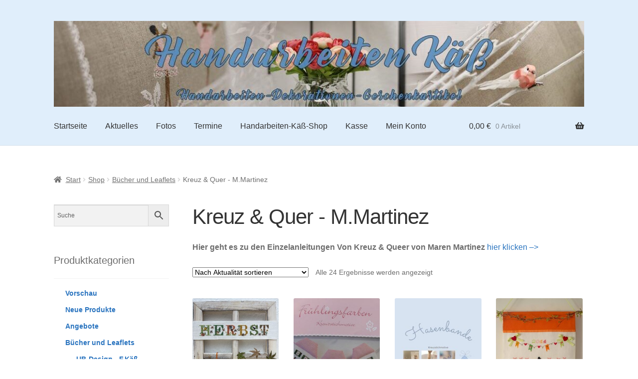

--- FILE ---
content_type: text/html; charset=UTF-8
request_url: https://handarbeiten-kaess.de/produkt-kategorie/buecher-und-leaflets/kreuz-und-quer-m-martinez/
body_size: 17755
content:
<!doctype html>
<html lang="de">
<head>
<meta charset="UTF-8">
<meta name="viewport" content="width=device-width, initial-scale=1">
<link rel="profile" href="http://gmpg.org/xfn/11">
<link rel="pingback" href="https://handarbeiten-kaess.de/xmlrpc.php">

<meta name='robots' content='index, follow, max-image-preview:large, max-snippet:-1, max-video-preview:-1' />

	<!-- This site is optimized with the Yoast SEO plugin v26.8 - https://yoast.com/product/yoast-seo-wordpress/ -->
	<title>Kreuz &amp; Quer - M.Martinez Shop &#8211; Handarbeiten Käß</title>
	<link rel="canonical" href="https://handarbeiten-kaess.de/produkt-kategorie/buecher-und-leaflets/kreuz-und-quer-m-martinez/" />
	<meta property="og:locale" content="de_DE" />
	<meta property="og:type" content="article" />
	<meta property="og:title" content="Kreuz &amp; Quer - M.Martinez Shop &#8211; Handarbeiten Käß" />
	<meta property="og:description" content="Hier geht es zu den Einzelanleitungen Von Kreuz &amp; Queer von Maren Martinez hier klicken &#8211;&gt;" />
	<meta property="og:url" content="https://handarbeiten-kaess.de/produkt-kategorie/buecher-und-leaflets/kreuz-und-quer-m-martinez/" />
	<meta property="og:site_name" content="Handarbeiten Käß" />
	<meta name="twitter:card" content="summary_large_image" />
	<script type="application/ld+json" class="yoast-schema-graph">{"@context":"https://schema.org","@graph":[{"@type":"CollectionPage","@id":"https://handarbeiten-kaess.de/produkt-kategorie/buecher-und-leaflets/kreuz-und-quer-m-martinez/","url":"https://handarbeiten-kaess.de/produkt-kategorie/buecher-und-leaflets/kreuz-und-quer-m-martinez/","name":"Kreuz &amp; Quer - M.Martinez Shop &#8211; Handarbeiten Käß","isPartOf":{"@id":"https://handarbeiten-kaess.de/#website"},"primaryImageOfPage":{"@id":"https://handarbeiten-kaess.de/produkt-kategorie/buecher-und-leaflets/kreuz-und-quer-m-martinez/#primaryimage"},"image":{"@id":"https://handarbeiten-kaess.de/produkt-kategorie/buecher-und-leaflets/kreuz-und-quer-m-martinez/#primaryimage"},"thumbnailUrl":"https://handarbeiten-kaess.de/wp-content/uploads/2021/09/IMG_0782.jpg","breadcrumb":{"@id":"https://handarbeiten-kaess.de/produkt-kategorie/buecher-und-leaflets/kreuz-und-quer-m-martinez/#breadcrumb"},"inLanguage":"de"},{"@type":"ImageObject","inLanguage":"de","@id":"https://handarbeiten-kaess.de/produkt-kategorie/buecher-und-leaflets/kreuz-und-quer-m-martinez/#primaryimage","url":"https://handarbeiten-kaess.de/wp-content/uploads/2021/09/IMG_0782.jpg","contentUrl":"https://handarbeiten-kaess.de/wp-content/uploads/2021/09/IMG_0782.jpg","width":525,"height":700},{"@type":"BreadcrumbList","@id":"https://handarbeiten-kaess.de/produkt-kategorie/buecher-und-leaflets/kreuz-und-quer-m-martinez/#breadcrumb","itemListElement":[{"@type":"ListItem","position":1,"name":"Startseite","item":"https://handarbeiten-kaess.de/"},{"@type":"ListItem","position":2,"name":"Bücher und Leaflets","item":"https://handarbeiten-kaess.de/produkt-kategorie/buecher-und-leaflets/"},{"@type":"ListItem","position":3,"name":"Kreuz &amp; Quer - M.Martinez"}]},{"@type":"WebSite","@id":"https://handarbeiten-kaess.de/#website","url":"https://handarbeiten-kaess.de/","name":"Handarbeiten Käß","description":"Handarbeiten - Dekorationen - Geschenkartikel","potentialAction":[{"@type":"SearchAction","target":{"@type":"EntryPoint","urlTemplate":"https://handarbeiten-kaess.de/?s={search_term_string}"},"query-input":{"@type":"PropertyValueSpecification","valueRequired":true,"valueName":"search_term_string"}}],"inLanguage":"de"}]}</script>
	<!-- / Yoast SEO plugin. -->


<style id='wp-img-auto-sizes-contain-inline-css'>
img:is([sizes=auto i],[sizes^="auto," i]){contain-intrinsic-size:3000px 1500px}
/*# sourceURL=wp-img-auto-sizes-contain-inline-css */
</style>
<style id='wp-block-library-inline-css'>
:root{--wp-block-synced-color:#7a00df;--wp-block-synced-color--rgb:122,0,223;--wp-bound-block-color:var(--wp-block-synced-color);--wp-editor-canvas-background:#ddd;--wp-admin-theme-color:#007cba;--wp-admin-theme-color--rgb:0,124,186;--wp-admin-theme-color-darker-10:#006ba1;--wp-admin-theme-color-darker-10--rgb:0,107,160.5;--wp-admin-theme-color-darker-20:#005a87;--wp-admin-theme-color-darker-20--rgb:0,90,135;--wp-admin-border-width-focus:2px}@media (min-resolution:192dpi){:root{--wp-admin-border-width-focus:1.5px}}.wp-element-button{cursor:pointer}:root .has-very-light-gray-background-color{background-color:#eee}:root .has-very-dark-gray-background-color{background-color:#313131}:root .has-very-light-gray-color{color:#eee}:root .has-very-dark-gray-color{color:#313131}:root .has-vivid-green-cyan-to-vivid-cyan-blue-gradient-background{background:linear-gradient(135deg,#00d084,#0693e3)}:root .has-purple-crush-gradient-background{background:linear-gradient(135deg,#34e2e4,#4721fb 50%,#ab1dfe)}:root .has-hazy-dawn-gradient-background{background:linear-gradient(135deg,#faaca8,#dad0ec)}:root .has-subdued-olive-gradient-background{background:linear-gradient(135deg,#fafae1,#67a671)}:root .has-atomic-cream-gradient-background{background:linear-gradient(135deg,#fdd79a,#004a59)}:root .has-nightshade-gradient-background{background:linear-gradient(135deg,#330968,#31cdcf)}:root .has-midnight-gradient-background{background:linear-gradient(135deg,#020381,#2874fc)}:root{--wp--preset--font-size--normal:16px;--wp--preset--font-size--huge:42px}.has-regular-font-size{font-size:1em}.has-larger-font-size{font-size:2.625em}.has-normal-font-size{font-size:var(--wp--preset--font-size--normal)}.has-huge-font-size{font-size:var(--wp--preset--font-size--huge)}.has-text-align-center{text-align:center}.has-text-align-left{text-align:left}.has-text-align-right{text-align:right}.has-fit-text{white-space:nowrap!important}#end-resizable-editor-section{display:none}.aligncenter{clear:both}.items-justified-left{justify-content:flex-start}.items-justified-center{justify-content:center}.items-justified-right{justify-content:flex-end}.items-justified-space-between{justify-content:space-between}.screen-reader-text{border:0;clip-path:inset(50%);height:1px;margin:-1px;overflow:hidden;padding:0;position:absolute;width:1px;word-wrap:normal!important}.screen-reader-text:focus{background-color:#ddd;clip-path:none;color:#444;display:block;font-size:1em;height:auto;left:5px;line-height:normal;padding:15px 23px 14px;text-decoration:none;top:5px;width:auto;z-index:100000}html :where(.has-border-color){border-style:solid}html :where([style*=border-top-color]){border-top-style:solid}html :where([style*=border-right-color]){border-right-style:solid}html :where([style*=border-bottom-color]){border-bottom-style:solid}html :where([style*=border-left-color]){border-left-style:solid}html :where([style*=border-width]){border-style:solid}html :where([style*=border-top-width]){border-top-style:solid}html :where([style*=border-right-width]){border-right-style:solid}html :where([style*=border-bottom-width]){border-bottom-style:solid}html :where([style*=border-left-width]){border-left-style:solid}html :where(img[class*=wp-image-]){height:auto;max-width:100%}:where(figure){margin:0 0 1em}html :where(.is-position-sticky){--wp-admin--admin-bar--position-offset:var(--wp-admin--admin-bar--height,0px)}@media screen and (max-width:600px){html :where(.is-position-sticky){--wp-admin--admin-bar--position-offset:0px}}

/*# sourceURL=wp-block-library-inline-css */
</style><style id='wp-block-social-links-inline-css'>
.wp-block-social-links{background:none;box-sizing:border-box;margin-left:0;padding-left:0;padding-right:0;text-indent:0}.wp-block-social-links .wp-social-link a,.wp-block-social-links .wp-social-link a:hover{border-bottom:0;box-shadow:none;text-decoration:none}.wp-block-social-links .wp-social-link svg{height:1em;width:1em}.wp-block-social-links .wp-social-link span:not(.screen-reader-text){font-size:.65em;margin-left:.5em;margin-right:.5em}.wp-block-social-links.has-small-icon-size{font-size:16px}.wp-block-social-links,.wp-block-social-links.has-normal-icon-size{font-size:24px}.wp-block-social-links.has-large-icon-size{font-size:36px}.wp-block-social-links.has-huge-icon-size{font-size:48px}.wp-block-social-links.aligncenter{display:flex;justify-content:center}.wp-block-social-links.alignright{justify-content:flex-end}.wp-block-social-link{border-radius:9999px;display:block}@media not (prefers-reduced-motion){.wp-block-social-link{transition:transform .1s ease}}.wp-block-social-link{height:auto}.wp-block-social-link a{align-items:center;display:flex;line-height:0}.wp-block-social-link:hover{transform:scale(1.1)}.wp-block-social-links .wp-block-social-link.wp-social-link{display:inline-block;margin:0;padding:0}.wp-block-social-links .wp-block-social-link.wp-social-link .wp-block-social-link-anchor,.wp-block-social-links .wp-block-social-link.wp-social-link .wp-block-social-link-anchor svg,.wp-block-social-links .wp-block-social-link.wp-social-link .wp-block-social-link-anchor:active,.wp-block-social-links .wp-block-social-link.wp-social-link .wp-block-social-link-anchor:hover,.wp-block-social-links .wp-block-social-link.wp-social-link .wp-block-social-link-anchor:visited{color:currentColor;fill:currentColor}:where(.wp-block-social-links:not(.is-style-logos-only)) .wp-social-link{background-color:#f0f0f0;color:#444}:where(.wp-block-social-links:not(.is-style-logos-only)) .wp-social-link-amazon{background-color:#f90;color:#fff}:where(.wp-block-social-links:not(.is-style-logos-only)) .wp-social-link-bandcamp{background-color:#1ea0c3;color:#fff}:where(.wp-block-social-links:not(.is-style-logos-only)) .wp-social-link-behance{background-color:#0757fe;color:#fff}:where(.wp-block-social-links:not(.is-style-logos-only)) .wp-social-link-bluesky{background-color:#0a7aff;color:#fff}:where(.wp-block-social-links:not(.is-style-logos-only)) .wp-social-link-codepen{background-color:#1e1f26;color:#fff}:where(.wp-block-social-links:not(.is-style-logos-only)) .wp-social-link-deviantart{background-color:#02e49b;color:#fff}:where(.wp-block-social-links:not(.is-style-logos-only)) .wp-social-link-discord{background-color:#5865f2;color:#fff}:where(.wp-block-social-links:not(.is-style-logos-only)) .wp-social-link-dribbble{background-color:#e94c89;color:#fff}:where(.wp-block-social-links:not(.is-style-logos-only)) .wp-social-link-dropbox{background-color:#4280ff;color:#fff}:where(.wp-block-social-links:not(.is-style-logos-only)) .wp-social-link-etsy{background-color:#f45800;color:#fff}:where(.wp-block-social-links:not(.is-style-logos-only)) .wp-social-link-facebook{background-color:#0866ff;color:#fff}:where(.wp-block-social-links:not(.is-style-logos-only)) .wp-social-link-fivehundredpx{background-color:#000;color:#fff}:where(.wp-block-social-links:not(.is-style-logos-only)) .wp-social-link-flickr{background-color:#0461dd;color:#fff}:where(.wp-block-social-links:not(.is-style-logos-only)) .wp-social-link-foursquare{background-color:#e65678;color:#fff}:where(.wp-block-social-links:not(.is-style-logos-only)) .wp-social-link-github{background-color:#24292d;color:#fff}:where(.wp-block-social-links:not(.is-style-logos-only)) .wp-social-link-goodreads{background-color:#eceadd;color:#382110}:where(.wp-block-social-links:not(.is-style-logos-only)) .wp-social-link-google{background-color:#ea4434;color:#fff}:where(.wp-block-social-links:not(.is-style-logos-only)) .wp-social-link-gravatar{background-color:#1d4fc4;color:#fff}:where(.wp-block-social-links:not(.is-style-logos-only)) .wp-social-link-instagram{background-color:#f00075;color:#fff}:where(.wp-block-social-links:not(.is-style-logos-only)) .wp-social-link-lastfm{background-color:#e21b24;color:#fff}:where(.wp-block-social-links:not(.is-style-logos-only)) .wp-social-link-linkedin{background-color:#0d66c2;color:#fff}:where(.wp-block-social-links:not(.is-style-logos-only)) .wp-social-link-mastodon{background-color:#3288d4;color:#fff}:where(.wp-block-social-links:not(.is-style-logos-only)) .wp-social-link-medium{background-color:#000;color:#fff}:where(.wp-block-social-links:not(.is-style-logos-only)) .wp-social-link-meetup{background-color:#f6405f;color:#fff}:where(.wp-block-social-links:not(.is-style-logos-only)) .wp-social-link-patreon{background-color:#000;color:#fff}:where(.wp-block-social-links:not(.is-style-logos-only)) .wp-social-link-pinterest{background-color:#e60122;color:#fff}:where(.wp-block-social-links:not(.is-style-logos-only)) .wp-social-link-pocket{background-color:#ef4155;color:#fff}:where(.wp-block-social-links:not(.is-style-logos-only)) .wp-social-link-reddit{background-color:#ff4500;color:#fff}:where(.wp-block-social-links:not(.is-style-logos-only)) .wp-social-link-skype{background-color:#0478d7;color:#fff}:where(.wp-block-social-links:not(.is-style-logos-only)) .wp-social-link-snapchat{background-color:#fefc00;color:#fff;stroke:#000}:where(.wp-block-social-links:not(.is-style-logos-only)) .wp-social-link-soundcloud{background-color:#ff5600;color:#fff}:where(.wp-block-social-links:not(.is-style-logos-only)) .wp-social-link-spotify{background-color:#1bd760;color:#fff}:where(.wp-block-social-links:not(.is-style-logos-only)) .wp-social-link-telegram{background-color:#2aabee;color:#fff}:where(.wp-block-social-links:not(.is-style-logos-only)) .wp-social-link-threads{background-color:#000;color:#fff}:where(.wp-block-social-links:not(.is-style-logos-only)) .wp-social-link-tiktok{background-color:#000;color:#fff}:where(.wp-block-social-links:not(.is-style-logos-only)) .wp-social-link-tumblr{background-color:#011835;color:#fff}:where(.wp-block-social-links:not(.is-style-logos-only)) .wp-social-link-twitch{background-color:#6440a4;color:#fff}:where(.wp-block-social-links:not(.is-style-logos-only)) .wp-social-link-twitter{background-color:#1da1f2;color:#fff}:where(.wp-block-social-links:not(.is-style-logos-only)) .wp-social-link-vimeo{background-color:#1eb7ea;color:#fff}:where(.wp-block-social-links:not(.is-style-logos-only)) .wp-social-link-vk{background-color:#4680c2;color:#fff}:where(.wp-block-social-links:not(.is-style-logos-only)) .wp-social-link-wordpress{background-color:#3499cd;color:#fff}:where(.wp-block-social-links:not(.is-style-logos-only)) .wp-social-link-whatsapp{background-color:#25d366;color:#fff}:where(.wp-block-social-links:not(.is-style-logos-only)) .wp-social-link-x{background-color:#000;color:#fff}:where(.wp-block-social-links:not(.is-style-logos-only)) .wp-social-link-yelp{background-color:#d32422;color:#fff}:where(.wp-block-social-links:not(.is-style-logos-only)) .wp-social-link-youtube{background-color:red;color:#fff}:where(.wp-block-social-links.is-style-logos-only) .wp-social-link{background:none}:where(.wp-block-social-links.is-style-logos-only) .wp-social-link svg{height:1.25em;width:1.25em}:where(.wp-block-social-links.is-style-logos-only) .wp-social-link-amazon{color:#f90}:where(.wp-block-social-links.is-style-logos-only) .wp-social-link-bandcamp{color:#1ea0c3}:where(.wp-block-social-links.is-style-logos-only) .wp-social-link-behance{color:#0757fe}:where(.wp-block-social-links.is-style-logos-only) .wp-social-link-bluesky{color:#0a7aff}:where(.wp-block-social-links.is-style-logos-only) .wp-social-link-codepen{color:#1e1f26}:where(.wp-block-social-links.is-style-logos-only) .wp-social-link-deviantart{color:#02e49b}:where(.wp-block-social-links.is-style-logos-only) .wp-social-link-discord{color:#5865f2}:where(.wp-block-social-links.is-style-logos-only) .wp-social-link-dribbble{color:#e94c89}:where(.wp-block-social-links.is-style-logos-only) .wp-social-link-dropbox{color:#4280ff}:where(.wp-block-social-links.is-style-logos-only) .wp-social-link-etsy{color:#f45800}:where(.wp-block-social-links.is-style-logos-only) .wp-social-link-facebook{color:#0866ff}:where(.wp-block-social-links.is-style-logos-only) .wp-social-link-fivehundredpx{color:#000}:where(.wp-block-social-links.is-style-logos-only) .wp-social-link-flickr{color:#0461dd}:where(.wp-block-social-links.is-style-logos-only) .wp-social-link-foursquare{color:#e65678}:where(.wp-block-social-links.is-style-logos-only) .wp-social-link-github{color:#24292d}:where(.wp-block-social-links.is-style-logos-only) .wp-social-link-goodreads{color:#382110}:where(.wp-block-social-links.is-style-logos-only) .wp-social-link-google{color:#ea4434}:where(.wp-block-social-links.is-style-logos-only) .wp-social-link-gravatar{color:#1d4fc4}:where(.wp-block-social-links.is-style-logos-only) .wp-social-link-instagram{color:#f00075}:where(.wp-block-social-links.is-style-logos-only) .wp-social-link-lastfm{color:#e21b24}:where(.wp-block-social-links.is-style-logos-only) .wp-social-link-linkedin{color:#0d66c2}:where(.wp-block-social-links.is-style-logos-only) .wp-social-link-mastodon{color:#3288d4}:where(.wp-block-social-links.is-style-logos-only) .wp-social-link-medium{color:#000}:where(.wp-block-social-links.is-style-logos-only) .wp-social-link-meetup{color:#f6405f}:where(.wp-block-social-links.is-style-logos-only) .wp-social-link-patreon{color:#000}:where(.wp-block-social-links.is-style-logos-only) .wp-social-link-pinterest{color:#e60122}:where(.wp-block-social-links.is-style-logos-only) .wp-social-link-pocket{color:#ef4155}:where(.wp-block-social-links.is-style-logos-only) .wp-social-link-reddit{color:#ff4500}:where(.wp-block-social-links.is-style-logos-only) .wp-social-link-skype{color:#0478d7}:where(.wp-block-social-links.is-style-logos-only) .wp-social-link-snapchat{color:#fff;stroke:#000}:where(.wp-block-social-links.is-style-logos-only) .wp-social-link-soundcloud{color:#ff5600}:where(.wp-block-social-links.is-style-logos-only) .wp-social-link-spotify{color:#1bd760}:where(.wp-block-social-links.is-style-logos-only) .wp-social-link-telegram{color:#2aabee}:where(.wp-block-social-links.is-style-logos-only) .wp-social-link-threads{color:#000}:where(.wp-block-social-links.is-style-logos-only) .wp-social-link-tiktok{color:#000}:where(.wp-block-social-links.is-style-logos-only) .wp-social-link-tumblr{color:#011835}:where(.wp-block-social-links.is-style-logos-only) .wp-social-link-twitch{color:#6440a4}:where(.wp-block-social-links.is-style-logos-only) .wp-social-link-twitter{color:#1da1f2}:where(.wp-block-social-links.is-style-logos-only) .wp-social-link-vimeo{color:#1eb7ea}:where(.wp-block-social-links.is-style-logos-only) .wp-social-link-vk{color:#4680c2}:where(.wp-block-social-links.is-style-logos-only) .wp-social-link-whatsapp{color:#25d366}:where(.wp-block-social-links.is-style-logos-only) .wp-social-link-wordpress{color:#3499cd}:where(.wp-block-social-links.is-style-logos-only) .wp-social-link-x{color:#000}:where(.wp-block-social-links.is-style-logos-only) .wp-social-link-yelp{color:#d32422}:where(.wp-block-social-links.is-style-logos-only) .wp-social-link-youtube{color:red}.wp-block-social-links.is-style-pill-shape .wp-social-link{width:auto}:root :where(.wp-block-social-links .wp-social-link a){padding:.25em}:root :where(.wp-block-social-links.is-style-logos-only .wp-social-link a){padding:0}:root :where(.wp-block-social-links.is-style-pill-shape .wp-social-link a){padding-left:.6666666667em;padding-right:.6666666667em}.wp-block-social-links:not(.has-icon-color):not(.has-icon-background-color) .wp-social-link-snapchat .wp-block-social-link-label{color:#000}
/*# sourceURL=https://handarbeiten-kaess.de/wp-includes/blocks/social-links/style.min.css */
</style>
<style id='global-styles-inline-css'>
:root{--wp--preset--aspect-ratio--square: 1;--wp--preset--aspect-ratio--4-3: 4/3;--wp--preset--aspect-ratio--3-4: 3/4;--wp--preset--aspect-ratio--3-2: 3/2;--wp--preset--aspect-ratio--2-3: 2/3;--wp--preset--aspect-ratio--16-9: 16/9;--wp--preset--aspect-ratio--9-16: 9/16;--wp--preset--color--black: #000000;--wp--preset--color--cyan-bluish-gray: #abb8c3;--wp--preset--color--white: #ffffff;--wp--preset--color--pale-pink: #f78da7;--wp--preset--color--vivid-red: #cf2e2e;--wp--preset--color--luminous-vivid-orange: #ff6900;--wp--preset--color--luminous-vivid-amber: #fcb900;--wp--preset--color--light-green-cyan: #7bdcb5;--wp--preset--color--vivid-green-cyan: #00d084;--wp--preset--color--pale-cyan-blue: #8ed1fc;--wp--preset--color--vivid-cyan-blue: #0693e3;--wp--preset--color--vivid-purple: #9b51e0;--wp--preset--gradient--vivid-cyan-blue-to-vivid-purple: linear-gradient(135deg,rgb(6,147,227) 0%,rgb(155,81,224) 100%);--wp--preset--gradient--light-green-cyan-to-vivid-green-cyan: linear-gradient(135deg,rgb(122,220,180) 0%,rgb(0,208,130) 100%);--wp--preset--gradient--luminous-vivid-amber-to-luminous-vivid-orange: linear-gradient(135deg,rgb(252,185,0) 0%,rgb(255,105,0) 100%);--wp--preset--gradient--luminous-vivid-orange-to-vivid-red: linear-gradient(135deg,rgb(255,105,0) 0%,rgb(207,46,46) 100%);--wp--preset--gradient--very-light-gray-to-cyan-bluish-gray: linear-gradient(135deg,rgb(238,238,238) 0%,rgb(169,184,195) 100%);--wp--preset--gradient--cool-to-warm-spectrum: linear-gradient(135deg,rgb(74,234,220) 0%,rgb(151,120,209) 20%,rgb(207,42,186) 40%,rgb(238,44,130) 60%,rgb(251,105,98) 80%,rgb(254,248,76) 100%);--wp--preset--gradient--blush-light-purple: linear-gradient(135deg,rgb(255,206,236) 0%,rgb(152,150,240) 100%);--wp--preset--gradient--blush-bordeaux: linear-gradient(135deg,rgb(254,205,165) 0%,rgb(254,45,45) 50%,rgb(107,0,62) 100%);--wp--preset--gradient--luminous-dusk: linear-gradient(135deg,rgb(255,203,112) 0%,rgb(199,81,192) 50%,rgb(65,88,208) 100%);--wp--preset--gradient--pale-ocean: linear-gradient(135deg,rgb(255,245,203) 0%,rgb(182,227,212) 50%,rgb(51,167,181) 100%);--wp--preset--gradient--electric-grass: linear-gradient(135deg,rgb(202,248,128) 0%,rgb(113,206,126) 100%);--wp--preset--gradient--midnight: linear-gradient(135deg,rgb(2,3,129) 0%,rgb(40,116,252) 100%);--wp--preset--font-size--small: 14px;--wp--preset--font-size--medium: 23px;--wp--preset--font-size--large: 26px;--wp--preset--font-size--x-large: 42px;--wp--preset--font-size--normal: 16px;--wp--preset--font-size--huge: 37px;--wp--preset--spacing--20: 0.44rem;--wp--preset--spacing--30: 0.67rem;--wp--preset--spacing--40: 1rem;--wp--preset--spacing--50: 1.5rem;--wp--preset--spacing--60: 2.25rem;--wp--preset--spacing--70: 3.38rem;--wp--preset--spacing--80: 5.06rem;--wp--preset--shadow--natural: 6px 6px 9px rgba(0, 0, 0, 0.2);--wp--preset--shadow--deep: 12px 12px 50px rgba(0, 0, 0, 0.4);--wp--preset--shadow--sharp: 6px 6px 0px rgba(0, 0, 0, 0.2);--wp--preset--shadow--outlined: 6px 6px 0px -3px rgb(255, 255, 255), 6px 6px rgb(0, 0, 0);--wp--preset--shadow--crisp: 6px 6px 0px rgb(0, 0, 0);}:root :where(.is-layout-flow) > :first-child{margin-block-start: 0;}:root :where(.is-layout-flow) > :last-child{margin-block-end: 0;}:root :where(.is-layout-flow) > *{margin-block-start: 24px;margin-block-end: 0;}:root :where(.is-layout-constrained) > :first-child{margin-block-start: 0;}:root :where(.is-layout-constrained) > :last-child{margin-block-end: 0;}:root :where(.is-layout-constrained) > *{margin-block-start: 24px;margin-block-end: 0;}:root :where(.is-layout-flex){gap: 24px;}:root :where(.is-layout-grid){gap: 24px;}body .is-layout-flex{display: flex;}.is-layout-flex{flex-wrap: wrap;align-items: center;}.is-layout-flex > :is(*, div){margin: 0;}body .is-layout-grid{display: grid;}.is-layout-grid > :is(*, div){margin: 0;}.has-black-color{color: var(--wp--preset--color--black) !important;}.has-cyan-bluish-gray-color{color: var(--wp--preset--color--cyan-bluish-gray) !important;}.has-white-color{color: var(--wp--preset--color--white) !important;}.has-pale-pink-color{color: var(--wp--preset--color--pale-pink) !important;}.has-vivid-red-color{color: var(--wp--preset--color--vivid-red) !important;}.has-luminous-vivid-orange-color{color: var(--wp--preset--color--luminous-vivid-orange) !important;}.has-luminous-vivid-amber-color{color: var(--wp--preset--color--luminous-vivid-amber) !important;}.has-light-green-cyan-color{color: var(--wp--preset--color--light-green-cyan) !important;}.has-vivid-green-cyan-color{color: var(--wp--preset--color--vivid-green-cyan) !important;}.has-pale-cyan-blue-color{color: var(--wp--preset--color--pale-cyan-blue) !important;}.has-vivid-cyan-blue-color{color: var(--wp--preset--color--vivid-cyan-blue) !important;}.has-vivid-purple-color{color: var(--wp--preset--color--vivid-purple) !important;}.has-black-background-color{background-color: var(--wp--preset--color--black) !important;}.has-cyan-bluish-gray-background-color{background-color: var(--wp--preset--color--cyan-bluish-gray) !important;}.has-white-background-color{background-color: var(--wp--preset--color--white) !important;}.has-pale-pink-background-color{background-color: var(--wp--preset--color--pale-pink) !important;}.has-vivid-red-background-color{background-color: var(--wp--preset--color--vivid-red) !important;}.has-luminous-vivid-orange-background-color{background-color: var(--wp--preset--color--luminous-vivid-orange) !important;}.has-luminous-vivid-amber-background-color{background-color: var(--wp--preset--color--luminous-vivid-amber) !important;}.has-light-green-cyan-background-color{background-color: var(--wp--preset--color--light-green-cyan) !important;}.has-vivid-green-cyan-background-color{background-color: var(--wp--preset--color--vivid-green-cyan) !important;}.has-pale-cyan-blue-background-color{background-color: var(--wp--preset--color--pale-cyan-blue) !important;}.has-vivid-cyan-blue-background-color{background-color: var(--wp--preset--color--vivid-cyan-blue) !important;}.has-vivid-purple-background-color{background-color: var(--wp--preset--color--vivid-purple) !important;}.has-black-border-color{border-color: var(--wp--preset--color--black) !important;}.has-cyan-bluish-gray-border-color{border-color: var(--wp--preset--color--cyan-bluish-gray) !important;}.has-white-border-color{border-color: var(--wp--preset--color--white) !important;}.has-pale-pink-border-color{border-color: var(--wp--preset--color--pale-pink) !important;}.has-vivid-red-border-color{border-color: var(--wp--preset--color--vivid-red) !important;}.has-luminous-vivid-orange-border-color{border-color: var(--wp--preset--color--luminous-vivid-orange) !important;}.has-luminous-vivid-amber-border-color{border-color: var(--wp--preset--color--luminous-vivid-amber) !important;}.has-light-green-cyan-border-color{border-color: var(--wp--preset--color--light-green-cyan) !important;}.has-vivid-green-cyan-border-color{border-color: var(--wp--preset--color--vivid-green-cyan) !important;}.has-pale-cyan-blue-border-color{border-color: var(--wp--preset--color--pale-cyan-blue) !important;}.has-vivid-cyan-blue-border-color{border-color: var(--wp--preset--color--vivid-cyan-blue) !important;}.has-vivid-purple-border-color{border-color: var(--wp--preset--color--vivid-purple) !important;}.has-vivid-cyan-blue-to-vivid-purple-gradient-background{background: var(--wp--preset--gradient--vivid-cyan-blue-to-vivid-purple) !important;}.has-light-green-cyan-to-vivid-green-cyan-gradient-background{background: var(--wp--preset--gradient--light-green-cyan-to-vivid-green-cyan) !important;}.has-luminous-vivid-amber-to-luminous-vivid-orange-gradient-background{background: var(--wp--preset--gradient--luminous-vivid-amber-to-luminous-vivid-orange) !important;}.has-luminous-vivid-orange-to-vivid-red-gradient-background{background: var(--wp--preset--gradient--luminous-vivid-orange-to-vivid-red) !important;}.has-very-light-gray-to-cyan-bluish-gray-gradient-background{background: var(--wp--preset--gradient--very-light-gray-to-cyan-bluish-gray) !important;}.has-cool-to-warm-spectrum-gradient-background{background: var(--wp--preset--gradient--cool-to-warm-spectrum) !important;}.has-blush-light-purple-gradient-background{background: var(--wp--preset--gradient--blush-light-purple) !important;}.has-blush-bordeaux-gradient-background{background: var(--wp--preset--gradient--blush-bordeaux) !important;}.has-luminous-dusk-gradient-background{background: var(--wp--preset--gradient--luminous-dusk) !important;}.has-pale-ocean-gradient-background{background: var(--wp--preset--gradient--pale-ocean) !important;}.has-electric-grass-gradient-background{background: var(--wp--preset--gradient--electric-grass) !important;}.has-midnight-gradient-background{background: var(--wp--preset--gradient--midnight) !important;}.has-small-font-size{font-size: var(--wp--preset--font-size--small) !important;}.has-medium-font-size{font-size: var(--wp--preset--font-size--medium) !important;}.has-large-font-size{font-size: var(--wp--preset--font-size--large) !important;}.has-x-large-font-size{font-size: var(--wp--preset--font-size--x-large) !important;}
/*# sourceURL=global-styles-inline-css */
</style>

<style id='classic-theme-styles-inline-css'>
/*! This file is auto-generated */
.wp-block-button__link{color:#fff;background-color:#32373c;border-radius:9999px;box-shadow:none;text-decoration:none;padding:calc(.667em + 2px) calc(1.333em + 2px);font-size:1.125em}.wp-block-file__button{background:#32373c;color:#fff;text-decoration:none}
/*# sourceURL=/wp-includes/css/classic-themes.min.css */
</style>
<style id='woocommerce-inline-inline-css'>
.woocommerce form .form-row .required { visibility: visible; }
/*# sourceURL=woocommerce-inline-inline-css */
</style>
<link rel='stylesheet' id='wpo_min-header-0-css' href='https://handarbeiten-kaess.de/wp-content/cache/wpo-minify/1769363455/assets/wpo-minify-header-975066e4.min.css' media='all' />
<script src="https://handarbeiten-kaess.de/wp-content/cache/wpo-minify/1769363455/assets/wpo-minify-header-7a350e29.min.js" id="wpo_min-header-0-js"></script>
<script id="wpo_min-header-1-js-extra">
var wc_add_to_cart_params = {"ajax_url":"/wp-admin/admin-ajax.php","wc_ajax_url":"/?wc-ajax=%%endpoint%%","i18n_view_cart":"Warenkorb anzeigen","cart_url":"https://handarbeiten-kaess.de/warenkorb/","is_cart":"","cart_redirect_after_add":"no"};
var woocommerce_params = {"ajax_url":"/wp-admin/admin-ajax.php","wc_ajax_url":"/?wc-ajax=%%endpoint%%","i18n_password_show":"Passwort anzeigen","i18n_password_hide":"Passwort ausblenden"};
var wc_cart_fragments_params = {"ajax_url":"/wp-admin/admin-ajax.php","wc_ajax_url":"/?wc-ajax=%%endpoint%%","cart_hash_key":"wc_cart_hash_5163d03b534fe4b23b6e6d35f323653b","fragment_name":"wc_fragments_5163d03b534fe4b23b6e6d35f323653b","request_timeout":"5000"};
var wc_gzd_unit_price_observer_queue_params = {"ajax_url":"/wp-admin/admin-ajax.php","wc_ajax_url":"/?wc-ajax=%%endpoint%%","refresh_unit_price_nonce":"7a8ff554c3"};
//# sourceURL=wpo_min-header-1-js-extra
</script>
<script src="https://handarbeiten-kaess.de/wp-content/cache/wpo-minify/1769363455/assets/wpo-minify-header-afbe57fc.min.js" id="wpo_min-header-1-js" defer data-wp-strategy="defer"></script>
<script src="https://handarbeiten-kaess.de/wp-content/cache/wpo-minify/1769363455/assets/wpo-minify-header-a80409df.min.js" id="wpo_min-header-2-js"></script>
<script id="wpo_min-header-3-js-extra">
var wc_gzd_unit_price_observer_queue_params = {"ajax_url":"/wp-admin/admin-ajax.php","wc_ajax_url":"/?wc-ajax=%%endpoint%%","refresh_unit_price_nonce":"7a8ff554c3"};
var wc_gzd_unit_price_observer_params = {"wrapper":".product","price_selector":{"p.price":{"is_total_price":false,"is_primary_selector":true,"quantity_selector":""}},"replace_price":"1","product_id":"27473","price_decimal_sep":",","price_thousand_sep":".","qty_selector":"input.quantity, input.qty","refresh_on_load":""};
//# sourceURL=wpo_min-header-3-js-extra
</script>
<script src="https://handarbeiten-kaess.de/wp-content/cache/wpo-minify/1769363455/assets/wpo-minify-header-fa081dac.min.js" id="wpo_min-header-3-js" defer data-wp-strategy="defer"></script>
    <link rel="preload" href="/wp-content/themes/storefront/assets/fonts/fa-solid-900.woff2" as="font" crossorigin="anonymous">
    	<noscript><style>.woocommerce-product-gallery{ opacity: 1 !important; }</style></noscript>
	<link rel="icon" href="https://handarbeiten-kaess.de/wp-content/uploads/2018/08/cropped-IMG_0541-2-32x32.jpg" sizes="32x32" />
<link rel="icon" href="https://handarbeiten-kaess.de/wp-content/uploads/2018/08/cropped-IMG_0541-2-192x192.jpg" sizes="192x192" />
<link rel="apple-touch-icon" href="https://handarbeiten-kaess.de/wp-content/uploads/2018/08/cropped-IMG_0541-2-180x180.jpg" />
<meta name="msapplication-TileImage" content="https://handarbeiten-kaess.de/wp-content/uploads/2018/08/cropped-IMG_0541-2-270x270.jpg" />
<link rel='stylesheet' id='wpo_min-footer-0-css' href='https://handarbeiten-kaess.de/wp-content/cache/wpo-minify/1769363455/assets/wpo-minify-footer-17ac1093.min.css' media='all' />
</head>

<body class="archive tax-product_cat term-kreuz-und-quer-m-martinez term-55 wp-embed-responsive wp-theme-storefront wp-child-theme-storefront-child theme-storefront woocommerce woocommerce-page woocommerce-no-js group-blog storefront-align-wide left-sidebar woocommerce-active">



<div id="page" class="hfeed site">
	
	<header id="masthead" class="site-header" role="banner" style="">

		<div class="col-full">		<a class="skip-link screen-reader-text" href="#site-navigation">Zur Navigation springen</a>
		<a class="skip-link screen-reader-text" href="#content">Zum Inhalt springen</a>
				<div class="site-branding">
			<div class="beta site-title"><a href="https://handarbeiten-kaess.de/" rel="home">Handarbeiten Käß</a></div><p class="site-description">Handarbeiten &#8211; Dekorationen &#8211; Geschenkartikel</p>		</div>
					<div class="site-search">
				<div class="widget woocommerce widget_product_search"><div class="aws-container" data-url="/?wc-ajax=aws_action" data-siteurl="https://handarbeiten-kaess.de" data-lang="" data-show-loader="true" data-show-more="false" data-show-page="true" data-ajax-search="true" data-show-clear="true" data-mobile-screen="true" data-use-analytics="false" data-min-chars="2" data-buttons-order="2" data-timeout="300" data-is-mobile="false" data-page-id="55" data-tax="product_cat" ><form class="aws-search-form" action="https://handarbeiten-kaess.de/" method="get" role="search" ><div class="aws-wrapper"><label class="aws-search-label" for="697b810b63372">Suche</label><input type="search" name="s" id="697b810b63372" value="" class="aws-search-field" placeholder="Suche" autocomplete="off" /><input type="hidden" name="post_type" value="product"><input type="hidden" name="type_aws" value="true"><div class="aws-search-clear"><span>×</span></div><div class="aws-loader"></div></div><div class="aws-search-btn aws-form-btn"><span class="aws-search-btn_icon"><svg focusable="false" xmlns="http://www.w3.org/2000/svg" viewBox="0 0 24 24" width="24px"><path d="M15.5 14h-.79l-.28-.27C15.41 12.59 16 11.11 16 9.5 16 5.91 13.09 3 9.5 3S3 5.91 3 9.5 5.91 16 9.5 16c1.61 0 3.09-.59 4.23-1.57l.27.28v.79l5 4.99L20.49 19l-4.99-5zm-6 0C7.01 14 5 11.99 5 9.5S7.01 5 9.5 5 14 7.01 14 9.5 11.99 14 9.5 14z"></path></svg></span></div></form></div></div>			</div>
			</div><div class="storefront-primary-navigation"><div class="col-full">		<nav id="site-navigation" class="main-navigation" role="navigation" aria-label="Primäre Navigation">
		<button id="site-navigation-menu-toggle" class="menu-toggle" aria-controls="site-navigation" aria-expanded="false"><span>Menü</span></button>
			<div class="primary-navigation"><ul id="menu-hauptmenue" class="menu"><li id="menu-item-17" class="menu-item menu-item-type-post_type menu-item-object-page menu-item-home menu-item-17"><a href="https://handarbeiten-kaess.de/">Startseite</a></li>
<li id="menu-item-19985" class="menu-item menu-item-type-post_type menu-item-object-page menu-item-19985"><a href="https://handarbeiten-kaess.de/aktuelles-2/">Aktuelles</a></li>
<li id="menu-item-6583" class="menu-item menu-item-type-post_type menu-item-object-page menu-item-6583"><a href="https://handarbeiten-kaess.de/aktuelles/">Fotos</a></li>
<li id="menu-item-6547" class="menu-item menu-item-type-post_type menu-item-object-page menu-item-6547"><a href="https://handarbeiten-kaess.de/termine/">Termine</a></li>
<li id="menu-item-52" class="menu-item menu-item-type-post_type menu-item-object-page menu-item-52"><a href="https://handarbeiten-kaess.de/shop/">Handarbeiten-Käß-Shop</a></li>
<li id="menu-item-87" class="menu-item menu-item-type-post_type menu-item-object-page menu-item-87"><a href="https://handarbeiten-kaess.de/kasse/">Kasse</a></li>
<li id="menu-item-49" class="menu-item menu-item-type-post_type menu-item-object-page menu-item-49"><a href="https://handarbeiten-kaess.de/mein-konto/">Mein Konto</a></li>
</ul></div><div class="handheld-navigation"><ul id="menu-hauptmenue-1" class="menu"><li class="menu-item menu-item-type-post_type menu-item-object-page menu-item-home menu-item-17"><a href="https://handarbeiten-kaess.de/">Startseite</a></li>
<li class="menu-item menu-item-type-post_type menu-item-object-page menu-item-19985"><a href="https://handarbeiten-kaess.de/aktuelles-2/">Aktuelles</a></li>
<li class="menu-item menu-item-type-post_type menu-item-object-page menu-item-6583"><a href="https://handarbeiten-kaess.de/aktuelles/">Fotos</a></li>
<li class="menu-item menu-item-type-post_type menu-item-object-page menu-item-6547"><a href="https://handarbeiten-kaess.de/termine/">Termine</a></li>
<li class="menu-item menu-item-type-post_type menu-item-object-page menu-item-52"><a href="https://handarbeiten-kaess.de/shop/">Handarbeiten-Käß-Shop</a></li>
<li class="menu-item menu-item-type-post_type menu-item-object-page menu-item-87"><a href="https://handarbeiten-kaess.de/kasse/">Kasse</a></li>
<li class="menu-item menu-item-type-post_type menu-item-object-page menu-item-49"><a href="https://handarbeiten-kaess.de/mein-konto/">Mein Konto</a></li>
</ul></div>		</nav><!-- #site-navigation -->
				<ul id="site-header-cart" class="site-header-cart menu">
			<li class="">
							<a class="cart-contents" href="https://handarbeiten-kaess.de/warenkorb/" title="Deinen Warenkorb anzeigen">
								<span class="woocommerce-Price-amount amount">0,00&nbsp;<span class="woocommerce-Price-currencySymbol">&euro;</span></span> <span class="count">0 Artikel</span>
			</a>
					</li>
			<li>
				<div class="widget woocommerce widget_shopping_cart"><div class="widget_shopping_cart_content"></div></div>			</li>
		</ul>
			</div></div>
	</header><!-- #masthead -->

	<div class="storefront-breadcrumb"><div class="col-full"><nav class="woocommerce-breadcrumb" aria-label="Brotkrümelnavigation"><a href="https://handarbeiten-kaess.de">Start</a><span class="breadcrumb-separator"> / </span><a href="https://handarbeiten-kaess.de/shop/">Shop</a><span class="breadcrumb-separator"> / </span><a href="https://handarbeiten-kaess.de/produkt-kategorie/buecher-und-leaflets/">Bücher und Leaflets</a><span class="breadcrumb-separator"> / </span>Kreuz &amp; Quer - M.Martinez</nav></div></div>
	<div id="content" class="site-content" tabindex="-1">
		<div class="col-full">

		<div class="woocommerce"></div>		<div id="primary" class="content-area">
			<main id="main" class="site-main" role="main">
		<header class="woocommerce-products-header">
			<h1 class="woocommerce-products-header__title page-title">Kreuz &amp; Quer - M.Martinez</h1>
	
	<div class="term-description"><p><strong>Hier geht es zu den Einzelanleitungen Von Kreuz &amp; Queer von Maren Martinez <a href="https://handarbeiten-kaess.de/produkt-kategorie/einzelanleitungen/kreuz-quer-martinez/">hier klicken &#8211;&gt;</a></strong></p>
</div></header>
<div class="storefront-sorting"><div class="woocommerce-notices-wrapper"></div><form class="woocommerce-ordering" method="get">
		<select
		name="orderby"
		class="orderby"
					aria-label="Shop-Reihenfolge"
			>
					<option value="popularity" >Nach Beliebtheit sortiert</option>
					<option value="date"  selected='selected'>Nach Aktualität sortieren</option>
					<option value="price" >Nach Preis sortieren: aufsteigend</option>
					<option value="price-desc" >Nach Preis sortieren: absteigend</option>
			</select>
	<input type="hidden" name="paged" value="1" />
	</form>
<p class="woocommerce-result-count" role="alert" aria-relevant="all" data-is-sorted-by="true">
	Alle 24 Ergebnisse werden angezeigt<span class="screen-reader-text">Nach Aktualität sortiert</span></p>
</div><ul class="products columns-4">
<li class="product type-product post-27473 status-publish first instock product_cat-kreuz-und-quer-m-martinez product_cat-kreuz-quer-martinez has-post-thumbnail taxable shipping-taxable purchasable product-type-simple">
	<a href="https://handarbeiten-kaess.de/shop/buecher-und-leaflets/kreuz-und-quer-m-martinez/leaflet-herbststimmung/" class="woocommerce-LoopProduct-link woocommerce-loop-product__link"><img width="324" height="454" src="https://handarbeiten-kaess.de/wp-content/uploads/2021/09/IMG_0782-324x454.jpg" class="attachment-woocommerce_thumbnail size-woocommerce_thumbnail" alt="Leaflet Herbststimmung - Kreuzstichmuster" decoding="async" fetchpriority="high" /><h2 class="woocommerce-loop-product__title">Leaflet Herbststimmung &#8211; Kreuzstichmuster</h2>
	<span class="price"><span class="woocommerce-Price-amount amount"><bdi>13,00&nbsp;<span class="woocommerce-Price-currencySymbol">&euro;</span></bdi></span></span>



</a>
	<p class="wc-gzd-additional-info wc-gzd-additional-info-loop tax-info">inkl. 19 % MwSt.</p>

	<p class="wc-gzd-additional-info wc-gzd-additional-info-loop shipping-costs-info">zzgl. <a href="https://handarbeiten-kaess.de/zahlung-und-versand/" target="_blank">Versandkosten</a></p>
<a href="/produkt-kategorie/buecher-und-leaflets/kreuz-und-quer-m-martinez/?add-to-cart=27473" aria-describedby="woocommerce_loop_add_to_cart_link_describedby_27473" data-quantity="1" class="button product_type_simple add_to_cart_button ajax_add_to_cart" data-product_id="27473" data-product_sku="A L003-10" aria-label="In den Warenkorb legen: „Leaflet Herbststimmung - Kreuzstichmuster“" rel="nofollow" data-success_message="„Leaflet Herbststimmung - Kreuzstichmuster“ wurde deinem Warenkorb hinzugefügt" role="button">In den Warenkorb</a>	<span id="woocommerce_loop_add_to_cart_link_describedby_27473" class="screen-reader-text">
			</span>
</li>
<li class="product type-product post-3091 status-publish instock product_cat-buecher-und-leaflets product_cat-kreuz-und-quer-m-martinez product_tag-fruehlingsfarben has-post-thumbnail taxable shipping-taxable purchasable product-type-simple">
	<a href="https://handarbeiten-kaess.de/shop/buecher-und-leaflets/kreuz-und-quer-m-martinez/l001-10-fruehlingsfarben/" class="woocommerce-LoopProduct-link woocommerce-loop-product__link"><img width="324" height="454" src="https://handarbeiten-kaess.de/wp-content/uploads/2017/09/IMG_1657-324x454.jpg" class="attachment-woocommerce_thumbnail size-woocommerce_thumbnail" alt="Leaflet Frühlingsfarben - Kreuzstichmuster" decoding="async" /><h2 class="woocommerce-loop-product__title">Leaflet Frühlingsfarben &#8211; Kreuzstichmuster</h2>
	<span class="price"><span class="woocommerce-Price-amount amount"><bdi>14,00&nbsp;<span class="woocommerce-Price-currencySymbol">&euro;</span></bdi></span></span>



</a>
	<p class="wc-gzd-additional-info wc-gzd-additional-info-loop tax-info">inkl. 7 % MwSt.</p>

	<p class="wc-gzd-additional-info wc-gzd-additional-info-loop shipping-costs-info">zzgl. <a href="https://handarbeiten-kaess.de/zahlung-und-versand/" target="_blank">Versandkosten</a></p>
<a href="/produkt-kategorie/buecher-und-leaflets/kreuz-und-quer-m-martinez/?add-to-cart=3091" aria-describedby="woocommerce_loop_add_to_cart_link_describedby_3091" data-quantity="1" class="button product_type_simple add_to_cart_button ajax_add_to_cart" data-product_id="3091" data-product_sku="L001-10" aria-label="In den Warenkorb legen: „Leaflet Frühlingsfarben - Kreuzstichmuster“" rel="nofollow" data-success_message="„Leaflet Frühlingsfarben - Kreuzstichmuster“ wurde deinem Warenkorb hinzugefügt" role="button">In den Warenkorb</a>	<span id="woocommerce_loop_add_to_cart_link_describedby_3091" class="screen-reader-text">
			</span>
</li>
<li class="product type-product post-3090 status-publish instock product_cat-buecher-und-leaflets product_cat-kreuz-und-quer-m-martinez product_tag-hasenbande has-post-thumbnail taxable shipping-taxable purchasable product-type-simple">
	<a href="https://handarbeiten-kaess.de/shop/buecher-und-leaflets/kreuz-und-quer-m-martinez/l002-14-hasenbande/" class="woocommerce-LoopProduct-link woocommerce-loop-product__link"><img width="200" height="283" src="https://handarbeiten-kaess.de/wp-content/uploads/2017/09/84319_0.jpg" class="attachment-woocommerce_thumbnail size-woocommerce_thumbnail" alt="Leaflet Hasenbande - Kreuzstichmuster" decoding="async" /><h2 class="woocommerce-loop-product__title">Leaflet Hasenbande &#8211; Kreuzstichmuster</h2>
	<span class="price"><span class="woocommerce-Price-amount amount"><bdi>13,00&nbsp;<span class="woocommerce-Price-currencySymbol">&euro;</span></bdi></span></span>



</a>
	<p class="wc-gzd-additional-info wc-gzd-additional-info-loop tax-info">inkl. 7 % MwSt.</p>

	<p class="wc-gzd-additional-info wc-gzd-additional-info-loop shipping-costs-info">zzgl. <a href="https://handarbeiten-kaess.de/zahlung-und-versand/" target="_blank">Versandkosten</a></p>
<a href="/produkt-kategorie/buecher-und-leaflets/kreuz-und-quer-m-martinez/?add-to-cart=3090" aria-describedby="woocommerce_loop_add_to_cart_link_describedby_3090" data-quantity="1" class="button product_type_simple add_to_cart_button ajax_add_to_cart" data-product_id="3090" data-product_sku="L002-14" aria-label="In den Warenkorb legen: „Leaflet Hasenbande - Kreuzstichmuster“" rel="nofollow" data-success_message="„Leaflet Hasenbande - Kreuzstichmuster“ wurde deinem Warenkorb hinzugefügt" role="button">In den Warenkorb</a>	<span id="woocommerce_loop_add_to_cart_link_describedby_3090" class="screen-reader-text">
			</span>
</li>
<li class="product type-product post-3089 status-publish last instock product_cat-buecher-und-leaflets product_cat-kreuz-und-quer-m-martinez product_tag-viel-glueck has-post-thumbnail taxable shipping-taxable purchasable product-type-simple">
	<a href="https://handarbeiten-kaess.de/shop/buecher-und-leaflets/kreuz-und-quer-m-martinez/l001-14-viel-glueck/" class="woocommerce-LoopProduct-link woocommerce-loop-product__link"><img width="324" height="454" src="https://handarbeiten-kaess.de/wp-content/uploads/2017/09/82629_0-324x454.jpg" class="attachment-woocommerce_thumbnail size-woocommerce_thumbnail" alt="Viel Glück - Kreuzstichanleitung" decoding="async" loading="lazy" /><h2 class="woocommerce-loop-product__title">Viel Glück &#8211; Kreuzstichanleitung</h2>
	<span class="price"><span class="woocommerce-Price-amount amount"><bdi>8,00&nbsp;<span class="woocommerce-Price-currencySymbol">&euro;</span></bdi></span></span>



</a>
	<p class="wc-gzd-additional-info wc-gzd-additional-info-loop tax-info">inkl. 7 % MwSt.</p>

	<p class="wc-gzd-additional-info wc-gzd-additional-info-loop shipping-costs-info">zzgl. <a href="https://handarbeiten-kaess.de/zahlung-und-versand/" target="_blank">Versandkosten</a></p>
<a href="/produkt-kategorie/buecher-und-leaflets/kreuz-und-quer-m-martinez/?add-to-cart=3089" aria-describedby="woocommerce_loop_add_to_cart_link_describedby_3089" data-quantity="1" class="button product_type_simple add_to_cart_button ajax_add_to_cart" data-product_id="3089" data-product_sku="L001-14" aria-label="In den Warenkorb legen: „Viel Glück - Kreuzstichanleitung“" rel="nofollow" data-success_message="„Viel Glück - Kreuzstichanleitung“ wurde deinem Warenkorb hinzugefügt" role="button">In den Warenkorb</a>	<span id="woocommerce_loop_add_to_cart_link_describedby_3089" class="screen-reader-text">
			</span>
</li>
<li class="product type-product post-3088 status-publish first instock product_cat-buecher-und-leaflets product_cat-kreuz-und-quer-m-martinez product_tag-freudige-momente has-post-thumbnail taxable shipping-taxable purchasable product-type-simple">
	<a href="https://handarbeiten-kaess.de/shop/buecher-und-leaflets/kreuz-und-quer-m-martinez/l002-12-freudige-momente/" class="woocommerce-LoopProduct-link woocommerce-loop-product__link"><img width="324" height="454" src="https://handarbeiten-kaess.de/wp-content/uploads/2017/09/69129_0-324x454.jpg" class="attachment-woocommerce_thumbnail size-woocommerce_thumbnail" alt="Leaflet Freudige Momente - Kreuzstichmuster" decoding="async" loading="lazy" /><h2 class="woocommerce-loop-product__title">Leaflet Freudige Momente &#8211; Kreuzstichmuster</h2>
	<span class="price"><span class="woocommerce-Price-amount amount"><bdi>15,00&nbsp;<span class="woocommerce-Price-currencySymbol">&euro;</span></bdi></span></span>



</a>
	<p class="wc-gzd-additional-info wc-gzd-additional-info-loop tax-info">inkl. 7 % MwSt.</p>

	<p class="wc-gzd-additional-info wc-gzd-additional-info-loop shipping-costs-info">zzgl. <a href="https://handarbeiten-kaess.de/zahlung-und-versand/" target="_blank">Versandkosten</a></p>
<a href="/produkt-kategorie/buecher-und-leaflets/kreuz-und-quer-m-martinez/?add-to-cart=3088" aria-describedby="woocommerce_loop_add_to_cart_link_describedby_3088" data-quantity="1" class="button product_type_simple add_to_cart_button ajax_add_to_cart" data-product_id="3088" data-product_sku="L002-12" aria-label="In den Warenkorb legen: „Leaflet Freudige Momente - Kreuzstichmuster“" rel="nofollow" data-success_message="„Leaflet Freudige Momente - Kreuzstichmuster“ wurde deinem Warenkorb hinzugefügt" role="button">In den Warenkorb</a>	<span id="woocommerce_loop_add_to_cart_link_describedby_3088" class="screen-reader-text">
			</span>
</li>
<li class="product type-product post-3087 status-publish instock product_cat-buecher-und-leaflets product_cat-kreuz-und-quer-m-martinez product_tag-winterzeit has-post-thumbnail taxable shipping-taxable purchasable product-type-simple">
	<a href="https://handarbeiten-kaess.de/shop/buecher-und-leaflets/kreuz-und-quer-m-martinez/l005-11-winterzeit/" class="woocommerce-LoopProduct-link woocommerce-loop-product__link"><img width="200" height="285" src="https://handarbeiten-kaess.de/wp-content/uploads/2017/09/image.jpg" class="attachment-woocommerce_thumbnail size-woocommerce_thumbnail" alt="Leaflet Winterzeit - Kreuzstichmuster" decoding="async" loading="lazy" /><h2 class="woocommerce-loop-product__title">Leaflet Winterzeit &#8211; Kreuzstichmuster</h2>
	<span class="price"><span class="woocommerce-Price-amount amount"><bdi>14,00&nbsp;<span class="woocommerce-Price-currencySymbol">&euro;</span></bdi></span></span>



</a>
	<p class="wc-gzd-additional-info wc-gzd-additional-info-loop tax-info">inkl. 7 % MwSt.</p>

	<p class="wc-gzd-additional-info wc-gzd-additional-info-loop shipping-costs-info">zzgl. <a href="https://handarbeiten-kaess.de/zahlung-und-versand/" target="_blank">Versandkosten</a></p>
<a href="/produkt-kategorie/buecher-und-leaflets/kreuz-und-quer-m-martinez/?add-to-cart=3087" aria-describedby="woocommerce_loop_add_to_cart_link_describedby_3087" data-quantity="1" class="button product_type_simple add_to_cart_button ajax_add_to_cart" data-product_id="3087" data-product_sku="L005-11" aria-label="In den Warenkorb legen: „Leaflet Winterzeit - Kreuzstichmuster“" rel="nofollow" data-success_message="„Leaflet Winterzeit - Kreuzstichmuster“ wurde deinem Warenkorb hinzugefügt" role="button">In den Warenkorb</a>	<span id="woocommerce_loop_add_to_cart_link_describedby_3087" class="screen-reader-text">
			</span>
</li>
<li class="product type-product post-3086 status-publish instock product_cat-buecher-und-leaflets product_cat-kreuz-und-quer-m-martinez product_tag-weihnachtsfreude has-post-thumbnail taxable shipping-taxable purchasable product-type-simple">
	<a href="https://handarbeiten-kaess.de/shop/buecher-und-leaflets/kreuz-und-quer-m-martinez/l003-12-weihnachtsfreude/" class="woocommerce-LoopProduct-link woocommerce-loop-product__link"><img width="324" height="454" src="https://handarbeiten-kaess.de/wp-content/uploads/2017/09/73175_0-324x454.jpg" class="attachment-woocommerce_thumbnail size-woocommerce_thumbnail" alt="Leaflet Weihnachtsfreude - Kreuzstichmuster" decoding="async" loading="lazy" /><h2 class="woocommerce-loop-product__title">Leaflet Weihnachtsfreude &#8211; Kreuzstichmuster</h2>
	<span class="price"><span class="woocommerce-Price-amount amount"><bdi>13,00&nbsp;<span class="woocommerce-Price-currencySymbol">&euro;</span></bdi></span></span>



</a>
	<p class="wc-gzd-additional-info wc-gzd-additional-info-loop tax-info">inkl. 7 % MwSt.</p>

	<p class="wc-gzd-additional-info wc-gzd-additional-info-loop shipping-costs-info">zzgl. <a href="https://handarbeiten-kaess.de/zahlung-und-versand/" target="_blank">Versandkosten</a></p>
<a href="/produkt-kategorie/buecher-und-leaflets/kreuz-und-quer-m-martinez/?add-to-cart=3086" aria-describedby="woocommerce_loop_add_to_cart_link_describedby_3086" data-quantity="1" class="button product_type_simple add_to_cart_button ajax_add_to_cart" data-product_id="3086" data-product_sku="L003-12" aria-label="In den Warenkorb legen: „Leaflet Weihnachtsfreude - Kreuzstichmuster“" rel="nofollow" data-success_message="„Leaflet Weihnachtsfreude - Kreuzstichmuster“ wurde deinem Warenkorb hinzugefügt" role="button">In den Warenkorb</a>	<span id="woocommerce_loop_add_to_cart_link_describedby_3086" class="screen-reader-text">
			</span>
</li>
<li class="product type-product post-3084 status-publish last instock product_cat-buecher-und-leaflets product_cat-kreuz-und-quer-m-martinez product_tag-hauserreihe-im-herbst product_tag-nikolaus product_tag-schneemann product_tag-stern product_tag-winterland has-post-thumbnail taxable shipping-taxable purchasable product-type-simple">
	<a href="https://handarbeiten-kaess.de/shop/buecher-und-leaflets/kreuz-und-quer-m-martinez/l002-17-winterland/" class="woocommerce-LoopProduct-link woocommerce-loop-product__link"><img width="324" height="454" src="https://handarbeiten-kaess.de/wp-content/uploads/2017/09/winterland-gr-1-324x454.jpg" class="attachment-woocommerce_thumbnail size-woocommerce_thumbnail" alt="Leaflet Winterland - Kreuzstichmuster" decoding="async" loading="lazy" /><h2 class="woocommerce-loop-product__title">Leaflet Winterland &#8211; Kreuzstichmuster</h2>
	<span class="price"><span class="woocommerce-Price-amount amount"><bdi>18,00&nbsp;<span class="woocommerce-Price-currencySymbol">&euro;</span></bdi></span></span>



</a>
	<p class="wc-gzd-additional-info wc-gzd-additional-info-loop tax-info">inkl. 7 % MwSt.</p>

	<p class="wc-gzd-additional-info wc-gzd-additional-info-loop shipping-costs-info">zzgl. <a href="https://handarbeiten-kaess.de/zahlung-und-versand/" target="_blank">Versandkosten</a></p>
<a href="/produkt-kategorie/buecher-und-leaflets/kreuz-und-quer-m-martinez/?add-to-cart=3084" aria-describedby="woocommerce_loop_add_to_cart_link_describedby_3084" data-quantity="1" class="button product_type_simple add_to_cart_button ajax_add_to_cart" data-product_id="3084" data-product_sku="L002-17" aria-label="In den Warenkorb legen: „Leaflet Winterland - Kreuzstichmuster“" rel="nofollow" data-success_message="„Leaflet Winterland - Kreuzstichmuster“ wurde deinem Warenkorb hinzugefügt" role="button">In den Warenkorb</a>	<span id="woocommerce_loop_add_to_cart_link_describedby_3084" class="screen-reader-text">
			</span>
</li>
<li class="product type-product post-3080 status-publish first instock product_cat-buecher-und-leaflets product_cat-kreuz-und-quer-m-martinez product_tag-weihnachtszeit has-post-thumbnail taxable shipping-taxable purchasable product-type-simple">
	<a href="https://handarbeiten-kaess.de/shop/buecher-und-leaflets/kreuz-und-quer-m-martinez/l004-11-weihnachtszeit/" class="woocommerce-LoopProduct-link woocommerce-loop-product__link"><img width="280" height="410" src="https://handarbeiten-kaess.de/wp-content/uploads/2017/09/weihnachtszeit-1.jpg" class="attachment-woocommerce_thumbnail size-woocommerce_thumbnail" alt="Leaflet Weihnachtszeit - Kreuzstichmuster" decoding="async" loading="lazy" srcset="https://handarbeiten-kaess.de/wp-content/uploads/2017/09/weihnachtszeit-1.jpg 280w, https://handarbeiten-kaess.de/wp-content/uploads/2017/09/weihnachtszeit-1-205x300.jpg 205w" sizes="auto, (max-width: 280px) 100vw, 280px" /><h2 class="woocommerce-loop-product__title">Leaflet Weihnachtszeit &#8211; Kreuzstichmuster</h2>
	<span class="price"><span class="woocommerce-Price-amount amount"><bdi>14,00&nbsp;<span class="woocommerce-Price-currencySymbol">&euro;</span></bdi></span></span>



</a>
	<p class="wc-gzd-additional-info wc-gzd-additional-info-loop tax-info">inkl. 7 % MwSt.</p>

	<p class="wc-gzd-additional-info wc-gzd-additional-info-loop shipping-costs-info">zzgl. <a href="https://handarbeiten-kaess.de/zahlung-und-versand/" target="_blank">Versandkosten</a></p>
<a href="/produkt-kategorie/buecher-und-leaflets/kreuz-und-quer-m-martinez/?add-to-cart=3080" aria-describedby="woocommerce_loop_add_to_cart_link_describedby_3080" data-quantity="1" class="button product_type_simple add_to_cart_button ajax_add_to_cart" data-product_id="3080" data-product_sku="L004-11" aria-label="In den Warenkorb legen: „Leaflet Weihnachtszeit - Kreuzstichmuster“" rel="nofollow" data-success_message="„Leaflet Weihnachtszeit - Kreuzstichmuster“ wurde deinem Warenkorb hinzugefügt" role="button">In den Warenkorb</a>	<span id="woocommerce_loop_add_to_cart_link_describedby_3080" class="screen-reader-text">
			</span>
</li>
<li class="product type-product post-3075 status-publish instock product_cat-buecher-und-leaflets product_cat-kreuz-und-quer-m-martinez product_tag-weihnachen-winter has-post-thumbnail taxable shipping-taxable purchasable product-type-simple">
	<a href="https://handarbeiten-kaess.de/shop/buecher-und-leaflets/kreuz-und-quer-m-martinez/l002-09-weihnachten-und-winter/" class="woocommerce-LoopProduct-link woocommerce-loop-product__link"><img width="324" height="454" src="https://handarbeiten-kaess.de/wp-content/uploads/2017/09/weihnachten-winter-gr-1-324x454.jpg" class="attachment-woocommerce_thumbnail size-woocommerce_thumbnail" alt="Leaflet Weihnachten und Winter - Kreuzstichmuster" decoding="async" loading="lazy" /><h2 class="woocommerce-loop-product__title">Leaflet Weihnachten und Winter &#8211; Kreuzstichmuster</h2>
	<span class="price"><span class="woocommerce-Price-amount amount"><bdi>13,00&nbsp;<span class="woocommerce-Price-currencySymbol">&euro;</span></bdi></span></span>



</a>
	<p class="wc-gzd-additional-info wc-gzd-additional-info-loop tax-info">inkl. 7 % MwSt.</p>

	<p class="wc-gzd-additional-info wc-gzd-additional-info-loop shipping-costs-info">zzgl. <a href="https://handarbeiten-kaess.de/zahlung-und-versand/" target="_blank">Versandkosten</a></p>
<a href="/produkt-kategorie/buecher-und-leaflets/kreuz-und-quer-m-martinez/?add-to-cart=3075" aria-describedby="woocommerce_loop_add_to_cart_link_describedby_3075" data-quantity="1" class="button product_type_simple add_to_cart_button ajax_add_to_cart" data-product_id="3075" data-product_sku="L002-09" aria-label="In den Warenkorb legen: „Leaflet Weihnachten und Winter - Kreuzstichmuster“" rel="nofollow" data-success_message="„Leaflet Weihnachten und Winter - Kreuzstichmuster“ wurde deinem Warenkorb hinzugefügt" role="button">In den Warenkorb</a>	<span id="woocommerce_loop_add_to_cart_link_describedby_3075" class="screen-reader-text">
			</span>
</li>
<li class="product type-product post-3073 status-publish instock product_cat-buecher-und-leaflets product_cat-kreuz-und-quer-m-martinez product_tag-sommerlaune has-post-thumbnail taxable shipping-taxable purchasable product-type-simple">
	<a href="https://handarbeiten-kaess.de/shop/buecher-und-leaflets/kreuz-und-quer-m-martinez/l002-10-sommerlaune/" class="woocommerce-LoopProduct-link woocommerce-loop-product__link"><img width="280" height="399" src="https://handarbeiten-kaess.de/wp-content/uploads/2017/09/sommerlaune-gr-1.jpg" class="attachment-woocommerce_thumbnail size-woocommerce_thumbnail" alt="Leaflet Sommerlaune - Kreuzstichmuster" decoding="async" loading="lazy" /><h2 class="woocommerce-loop-product__title">Leaflet Sommerlaune &#8211; Kreuzstichmuster</h2>
	<span class="price"><span class="woocommerce-Price-amount amount"><bdi>13,00&nbsp;<span class="woocommerce-Price-currencySymbol">&euro;</span></bdi></span></span>



</a>
	<p class="wc-gzd-additional-info wc-gzd-additional-info-loop tax-info">inkl. 7 % MwSt.</p>

	<p class="wc-gzd-additional-info wc-gzd-additional-info-loop shipping-costs-info">zzgl. <a href="https://handarbeiten-kaess.de/zahlung-und-versand/" target="_blank">Versandkosten</a></p>
<a href="/produkt-kategorie/buecher-und-leaflets/kreuz-und-quer-m-martinez/?add-to-cart=3073" aria-describedby="woocommerce_loop_add_to_cart_link_describedby_3073" data-quantity="1" class="button product_type_simple add_to_cart_button ajax_add_to_cart" data-product_id="3073" data-product_sku="L002-10" aria-label="In den Warenkorb legen: „Leaflet Sommerlaune - Kreuzstichmuster“" rel="nofollow" data-success_message="„Leaflet Sommerlaune - Kreuzstichmuster“ wurde deinem Warenkorb hinzugefügt" role="button">In den Warenkorb</a>	<span id="woocommerce_loop_add_to_cart_link_describedby_3073" class="screen-reader-text">
			</span>
</li>
<li class="product type-product post-3071 status-publish last instock product_cat-buecher-und-leaflets product_cat-kreuz-und-quer-m-martinez product_tag-osterspauiergang has-post-thumbnail taxable shipping-taxable purchasable product-type-simple">
	<a href="https://handarbeiten-kaess.de/shop/buecher-und-leaflets/kreuz-und-quer-m-martinez/l001-15-osterspaziergang/" class="woocommerce-LoopProduct-link woocommerce-loop-product__link"><img width="324" height="454" src="https://handarbeiten-kaess.de/wp-content/uploads/2017/09/osterspaziergang-gr-1-324x454.jpg" class="attachment-woocommerce_thumbnail size-woocommerce_thumbnail" alt="Leaflet Osterspaziergang - Kreuzstichmuster" decoding="async" loading="lazy" /><h2 class="woocommerce-loop-product__title">Leaflet Osterspaziergang &#8211; Kreuzstichmuster</h2>
	<span class="price"><span class="woocommerce-Price-amount amount"><bdi>14,00&nbsp;<span class="woocommerce-Price-currencySymbol">&euro;</span></bdi></span></span>



</a>
	<p class="wc-gzd-additional-info wc-gzd-additional-info-loop tax-info">inkl. 7 % MwSt.</p>

	<p class="wc-gzd-additional-info wc-gzd-additional-info-loop shipping-costs-info">zzgl. <a href="https://handarbeiten-kaess.de/zahlung-und-versand/" target="_blank">Versandkosten</a></p>
<a href="/produkt-kategorie/buecher-und-leaflets/kreuz-und-quer-m-martinez/?add-to-cart=3071" aria-describedby="woocommerce_loop_add_to_cart_link_describedby_3071" data-quantity="1" class="button product_type_simple add_to_cart_button ajax_add_to_cart" data-product_id="3071" data-product_sku="L001-15" aria-label="In den Warenkorb legen: „Leaflet Osterspaziergang - Kreuzstichmuster“" rel="nofollow" data-success_message="„Leaflet Osterspaziergang - Kreuzstichmuster“ wurde deinem Warenkorb hinzugefügt" role="button">In den Warenkorb</a>	<span id="woocommerce_loop_add_to_cart_link_describedby_3071" class="screen-reader-text">
			</span>
</li>
<li class="product type-product post-3069 status-publish first instock product_cat-buecher-und-leaflets product_cat-kreuz-und-quer-m-martinez product_tag-eier product_tag-hasen product_tag-osterfest has-post-thumbnail taxable shipping-taxable purchasable product-type-simple">
	<a href="https://handarbeiten-kaess.de/shop/buecher-und-leaflets/kreuz-und-quer-m-martinez/l001-09-ostergruesse/" class="woocommerce-LoopProduct-link woocommerce-loop-product__link"><img width="324" height="454" src="https://handarbeiten-kaess.de/wp-content/uploads/2017/09/ostergruesse-gr-1-324x454.jpg" class="attachment-woocommerce_thumbnail size-woocommerce_thumbnail" alt="Leaflet Ostergrüße - Kreuzstichmuster" decoding="async" loading="lazy" /><h2 class="woocommerce-loop-product__title">Leaflet Ostergrüße &#8211; Kreuzstichmuster</h2>
	<span class="price"><span class="woocommerce-Price-amount amount"><bdi>13,00&nbsp;<span class="woocommerce-Price-currencySymbol">&euro;</span></bdi></span></span>



</a>
	<p class="wc-gzd-additional-info wc-gzd-additional-info-loop tax-info">inkl. 7 % MwSt.</p>

	<p class="wc-gzd-additional-info wc-gzd-additional-info-loop shipping-costs-info">zzgl. <a href="https://handarbeiten-kaess.de/zahlung-und-versand/" target="_blank">Versandkosten</a></p>
<a href="/produkt-kategorie/buecher-und-leaflets/kreuz-und-quer-m-martinez/?add-to-cart=3069" aria-describedby="woocommerce_loop_add_to_cart_link_describedby_3069" data-quantity="1" class="button product_type_simple add_to_cart_button ajax_add_to_cart" data-product_id="3069" data-product_sku="L001-09" aria-label="In den Warenkorb legen: „Leaflet Ostergrüße - Kreuzstichmuster“" rel="nofollow" data-success_message="„Leaflet Ostergrüße - Kreuzstichmuster“ wurde deinem Warenkorb hinzugefügt" role="button">In den Warenkorb</a>	<span id="woocommerce_loop_add_to_cart_link_describedby_3069" class="screen-reader-text">
			</span>
</li>
<li class="product type-product post-3065 status-publish instock product_cat-buecher-und-leaflets product_cat-kreuz-und-quer-m-martinez product_tag-meeresbrise has-post-thumbnail taxable shipping-taxable purchasable product-type-simple">
	<a href="https://handarbeiten-kaess.de/shop/buecher-und-leaflets/kreuz-und-quer-m-martinez/l003-11-meeresbrise/" class="woocommerce-LoopProduct-link woocommerce-loop-product__link"><img width="280" height="388" src="https://handarbeiten-kaess.de/wp-content/uploads/2017/09/meeresbrise-1.jpg" class="attachment-woocommerce_thumbnail size-woocommerce_thumbnail" alt="Leaflet Meeresbrise - Kreuzstichmuster" decoding="async" loading="lazy" srcset="https://handarbeiten-kaess.de/wp-content/uploads/2017/09/meeresbrise-1.jpg 280w, https://handarbeiten-kaess.de/wp-content/uploads/2017/09/meeresbrise-1-216x300.jpg 216w" sizes="auto, (max-width: 280px) 100vw, 280px" /><h2 class="woocommerce-loop-product__title">Leaflet Meeresbrise &#8211; Kreuzstichmuster</h2>
	<span class="price"><span class="woocommerce-Price-amount amount"><bdi>9,90&nbsp;<span class="woocommerce-Price-currencySymbol">&euro;</span></bdi></span></span>



</a>
	<p class="wc-gzd-additional-info wc-gzd-additional-info-loop tax-info">inkl. 7 % MwSt.</p>

	<p class="wc-gzd-additional-info wc-gzd-additional-info-loop shipping-costs-info">zzgl. <a href="https://handarbeiten-kaess.de/zahlung-und-versand/" target="_blank">Versandkosten</a></p>
<a href="/produkt-kategorie/buecher-und-leaflets/kreuz-und-quer-m-martinez/?add-to-cart=3065" aria-describedby="woocommerce_loop_add_to_cart_link_describedby_3065" data-quantity="1" class="button product_type_simple add_to_cart_button ajax_add_to_cart" data-product_id="3065" data-product_sku="L003-11" aria-label="In den Warenkorb legen: „Leaflet Meeresbrise - Kreuzstichmuster“" rel="nofollow" data-success_message="„Leaflet Meeresbrise - Kreuzstichmuster“ wurde deinem Warenkorb hinzugefügt" role="button">In den Warenkorb</a>	<span id="woocommerce_loop_add_to_cart_link_describedby_3065" class="screen-reader-text">
			</span>
</li>
<li class="product type-product post-3066 status-publish instock product_cat-buecher-und-leaflets product_cat-kreuz-und-quer-m-martinez product_tag-baecker product_tag-haeuser product_tag-home-sweet-home product_tag-koch has-post-thumbnail taxable shipping-taxable purchasable product-type-simple">
	<a href="https://handarbeiten-kaess.de/shop/buecher-und-leaflets/kreuz-und-quer-m-martinez/l002-15-home-sweet-home/" class="woocommerce-LoopProduct-link woocommerce-loop-product__link"><img width="324" height="454" src="https://handarbeiten-kaess.de/wp-content/uploads/2017/09/home-sweet-home-gr-1-324x454.jpg" class="attachment-woocommerce_thumbnail size-woocommerce_thumbnail" alt="Leaflet Home sweet Home - Kreuzstichmuster" decoding="async" loading="lazy" /><h2 class="woocommerce-loop-product__title">Leaflet Home sweet Home &#8211; Kreuzstichmuster</h2>
	<span class="price"><span class="woocommerce-Price-amount amount"><bdi>14,00&nbsp;<span class="woocommerce-Price-currencySymbol">&euro;</span></bdi></span></span>



</a>
	<p class="wc-gzd-additional-info wc-gzd-additional-info-loop tax-info">inkl. 7 % MwSt.</p>

	<p class="wc-gzd-additional-info wc-gzd-additional-info-loop shipping-costs-info">zzgl. <a href="https://handarbeiten-kaess.de/zahlung-und-versand/" target="_blank">Versandkosten</a></p>
<a href="/produkt-kategorie/buecher-und-leaflets/kreuz-und-quer-m-martinez/?add-to-cart=3066" aria-describedby="woocommerce_loop_add_to_cart_link_describedby_3066" data-quantity="1" class="button product_type_simple add_to_cart_button ajax_add_to_cart" data-product_id="3066" data-product_sku="L002-15" aria-label="In den Warenkorb legen: „Leaflet Home sweet Home - Kreuzstichmuster“" rel="nofollow" data-success_message="„Leaflet Home sweet Home - Kreuzstichmuster“ wurde deinem Warenkorb hinzugefügt" role="button">In den Warenkorb</a>	<span id="woocommerce_loop_add_to_cart_link_describedby_3066" class="screen-reader-text">
			</span>
</li>
<li class="product type-product post-3040 status-publish last instock product_cat-buecher-und-leaflets product_cat-kreuz-und-quer-m-martinez product_tag-herzliche-fruehlingsgruesse has-post-thumbnail taxable shipping-taxable purchasable product-type-simple">
	<a href="https://handarbeiten-kaess.de/shop/buecher-und-leaflets/kreuz-und-quer-m-martinez/herzliche-fruehlingsgruesse-l001-17/" class="woocommerce-LoopProduct-link woocommerce-loop-product__link"><img width="324" height="454" src="https://handarbeiten-kaess.de/wp-content/uploads/2017/09/herzliche-fruehlingsgruesse-gr-324x454.jpg" class="attachment-woocommerce_thumbnail size-woocommerce_thumbnail" alt="Leaflet Herzliche Frühlingsgrüße - Kreuzstichmuster" decoding="async" loading="lazy" /><h2 class="woocommerce-loop-product__title">Leaflet Herzliche Frühlingsgrüße &#8211; Kreuzstichmuster</h2>
	<span class="price"><span class="woocommerce-Price-amount amount"><bdi>17,00&nbsp;<span class="woocommerce-Price-currencySymbol">&euro;</span></bdi></span></span>



</a>
	<p class="wc-gzd-additional-info wc-gzd-additional-info-loop tax-info">inkl. 7 % MwSt.</p>

	<p class="wc-gzd-additional-info wc-gzd-additional-info-loop shipping-costs-info">zzgl. <a href="https://handarbeiten-kaess.de/zahlung-und-versand/" target="_blank">Versandkosten</a></p>
<a href="/produkt-kategorie/buecher-und-leaflets/kreuz-und-quer-m-martinez/?add-to-cart=3040" aria-describedby="woocommerce_loop_add_to_cart_link_describedby_3040" data-quantity="1" class="button product_type_simple add_to_cart_button ajax_add_to_cart" data-product_id="3040" data-product_sku="L001-17" aria-label="In den Warenkorb legen: „Leaflet Herzliche Frühlingsgrüße - Kreuzstichmuster“" rel="nofollow" data-success_message="„Leaflet Herzliche Frühlingsgrüße - Kreuzstichmuster“ wurde deinem Warenkorb hinzugefügt" role="button">In den Warenkorb</a>	<span id="woocommerce_loop_add_to_cart_link_describedby_3040" class="screen-reader-text">
			</span>
</li>
<li class="product type-product post-3038 status-publish first instock product_cat-buecher-und-leaflets product_cat-kreuz-und-quer-m-martinez product_tag-herbsthaeuser product_tag-herbstliche-kleinigkeiten product_tag-herbststimmung product_tag-herbstwetter product_tag-kuerbis product_tag-schirme has-post-thumbnail taxable shipping-taxable purchasable product-type-simple">
	<a href="https://handarbeiten-kaess.de/shop/buecher-und-leaflets/kreuz-und-quer-m-martinez/herbststimmung-l003-10/" class="woocommerce-LoopProduct-link woocommerce-loop-product__link"><img width="280" height="397" src="https://handarbeiten-kaess.de/wp-content/uploads/2017/09/herbststimmung.jpg" class="attachment-woocommerce_thumbnail size-woocommerce_thumbnail" alt="Leaflet Herbststimmung - Kreuzstichmuster" decoding="async" loading="lazy" srcset="https://handarbeiten-kaess.de/wp-content/uploads/2017/09/herbststimmung.jpg 280w, https://handarbeiten-kaess.de/wp-content/uploads/2017/09/herbststimmung-212x300.jpg 212w" sizes="auto, (max-width: 280px) 100vw, 280px" /><h2 class="woocommerce-loop-product__title">Leaflet Herbststimmung &#8211; Kreuzstichmuster</h2>
	<span class="price"><span class="woocommerce-Price-amount amount"><bdi>13,00&nbsp;<span class="woocommerce-Price-currencySymbol">&euro;</span></bdi></span></span>



</a>
	<p class="wc-gzd-additional-info wc-gzd-additional-info-loop tax-info">inkl. 7 % MwSt.</p>

	<p class="wc-gzd-additional-info wc-gzd-additional-info-loop shipping-costs-info">zzgl. <a href="https://handarbeiten-kaess.de/zahlung-und-versand/" target="_blank">Versandkosten</a></p>
<a href="/produkt-kategorie/buecher-und-leaflets/kreuz-und-quer-m-martinez/?add-to-cart=3038" aria-describedby="woocommerce_loop_add_to_cart_link_describedby_3038" data-quantity="1" class="button product_type_simple add_to_cart_button ajax_add_to_cart" data-product_id="3038" data-product_sku="L003-10" aria-label="In den Warenkorb legen: „Leaflet Herbststimmung - Kreuzstichmuster“" rel="nofollow" data-success_message="„Leaflet Herbststimmung - Kreuzstichmuster“ wurde deinem Warenkorb hinzugefügt" role="button">In den Warenkorb</a>	<span id="woocommerce_loop_add_to_cart_link_describedby_3038" class="screen-reader-text">
			</span>
</li>
<li class="product type-product post-3036 status-publish instock product_cat-buecher-und-leaflets product_cat-kreuz-und-quer-m-martinez product_tag-herbst-winter has-post-thumbnail taxable shipping-taxable purchasable product-type-simple">
	<a href="https://handarbeiten-kaess.de/shop/buecher-und-leaflets/kreuz-und-quer-m-martinez/herbst-und-winter-l002-16/" class="woocommerce-LoopProduct-link woocommerce-loop-product__link"><img width="324" height="454" src="https://handarbeiten-kaess.de/wp-content/uploads/2017/09/herbst-winter-gr-324x454.jpg" class="attachment-woocommerce_thumbnail size-woocommerce_thumbnail" alt="Leaflet Herbst und Winter - Kreuzstichmuster" decoding="async" loading="lazy" /><h2 class="woocommerce-loop-product__title">Leaflet Herbst und Winter &#8211; Kreuzstichmuster</h2>
	<span class="price"><span class="woocommerce-Price-amount amount"><bdi>17,00&nbsp;<span class="woocommerce-Price-currencySymbol">&euro;</span></bdi></span></span>



</a>
	<p class="wc-gzd-additional-info wc-gzd-additional-info-loop tax-info">inkl. 7 % MwSt.</p>

	<p class="wc-gzd-additional-info wc-gzd-additional-info-loop shipping-costs-info">zzgl. <a href="https://handarbeiten-kaess.de/zahlung-und-versand/" target="_blank">Versandkosten</a></p>
<a href="/produkt-kategorie/buecher-und-leaflets/kreuz-und-quer-m-martinez/?add-to-cart=3036" aria-describedby="woocommerce_loop_add_to_cart_link_describedby_3036" data-quantity="1" class="button product_type_simple add_to_cart_button ajax_add_to_cart" data-product_id="3036" data-product_sku="L002-16" aria-label="In den Warenkorb legen: „Leaflet Herbst und Winter - Kreuzstichmuster“" rel="nofollow" data-success_message="„Leaflet Herbst und Winter - Kreuzstichmuster“ wurde deinem Warenkorb hinzugefügt" role="button">In den Warenkorb</a>	<span id="woocommerce_loop_add_to_cart_link_describedby_3036" class="screen-reader-text">
			</span>
</li>
<li class="product type-product post-3033 status-publish instock product_cat-buecher-und-leaflets product_cat-kreuz-und-quer-m-martinez product_tag-gemuetliche-jahreszeiten has-post-thumbnail taxable shipping-taxable purchasable product-type-simple">
	<a href="https://handarbeiten-kaess.de/shop/buecher-und-leaflets/kreuz-und-quer-m-martinez/gemuetliche-jahreszeit-l004-13/" class="woocommerce-LoopProduct-link woocommerce-loop-product__link"><img width="324" height="454" src="https://handarbeiten-kaess.de/wp-content/uploads/2017/09/gemuetliche-jahreszeit-gr-324x454.jpg" class="attachment-woocommerce_thumbnail size-woocommerce_thumbnail" alt="Leaflet Gemütliche Jahreszeit - Kreuzstichmuster" decoding="async" loading="lazy" /><h2 class="woocommerce-loop-product__title">Leaflet Gemütliche Jahreszeit &#8211; Kreuzstichmuster</h2>
	<span class="price"><span class="woocommerce-Price-amount amount"><bdi>15,00&nbsp;<span class="woocommerce-Price-currencySymbol">&euro;</span></bdi></span></span>



</a>
	<p class="wc-gzd-additional-info wc-gzd-additional-info-loop tax-info">inkl. 7 % MwSt.</p>

	<p class="wc-gzd-additional-info wc-gzd-additional-info-loop shipping-costs-info">zzgl. <a href="https://handarbeiten-kaess.de/zahlung-und-versand/" target="_blank">Versandkosten</a></p>
<a href="/produkt-kategorie/buecher-und-leaflets/kreuz-und-quer-m-martinez/?add-to-cart=3033" aria-describedby="woocommerce_loop_add_to_cart_link_describedby_3033" data-quantity="1" class="button product_type_simple add_to_cart_button ajax_add_to_cart" data-product_id="3033" data-product_sku="L002-13" aria-label="In den Warenkorb legen: „Leaflet Gemütliche Jahreszeit - Kreuzstichmuster“" rel="nofollow" data-success_message="„Leaflet Gemütliche Jahreszeit - Kreuzstichmuster“ wurde deinem Warenkorb hinzugefügt" role="button">In den Warenkorb</a>	<span id="woocommerce_loop_add_to_cart_link_describedby_3033" class="screen-reader-text">
			</span>
</li>
<li class="product type-product post-3030 status-publish last instock product_cat-buecher-und-leaflets product_cat-kreuz-und-quer-m-martinez product_tag-gartenzeit has-post-thumbnail taxable shipping-taxable purchasable product-type-simple">
	<a href="https://handarbeiten-kaess.de/shop/buecher-und-leaflets/kreuz-und-quer-m-martinez/gaartenzeit-l002-11/" class="woocommerce-LoopProduct-link woocommerce-loop-product__link"><img width="280" height="398" src="https://handarbeiten-kaess.de/wp-content/uploads/2017/09/gartenzeit.jpg" class="attachment-woocommerce_thumbnail size-woocommerce_thumbnail" alt="Leaflet Gartenzeit - Kreuzstichmuster" decoding="async" loading="lazy" srcset="https://handarbeiten-kaess.de/wp-content/uploads/2017/09/gartenzeit.jpg 280w, https://handarbeiten-kaess.de/wp-content/uploads/2017/09/gartenzeit-211x300.jpg 211w" sizes="auto, (max-width: 280px) 100vw, 280px" /><h2 class="woocommerce-loop-product__title">Leaflet Gartenzeit &#8211; Kreuzstichmuster</h2>
	<span class="price"><span class="woocommerce-Price-amount amount"><bdi>13,00&nbsp;<span class="woocommerce-Price-currencySymbol">&euro;</span></bdi></span></span>



</a>
	<p class="wc-gzd-additional-info wc-gzd-additional-info-loop tax-info">inkl. 7 % MwSt.</p>

	<p class="wc-gzd-additional-info wc-gzd-additional-info-loop shipping-costs-info">zzgl. <a href="https://handarbeiten-kaess.de/zahlung-und-versand/" target="_blank">Versandkosten</a></p>
<a href="/produkt-kategorie/buecher-und-leaflets/kreuz-und-quer-m-martinez/?add-to-cart=3030" aria-describedby="woocommerce_loop_add_to_cart_link_describedby_3030" data-quantity="1" class="button product_type_simple add_to_cart_button ajax_add_to_cart" data-product_id="3030" data-product_sku="L002-11" aria-label="In den Warenkorb legen: „Leaflet Gartenzeit - Kreuzstichmuster“" rel="nofollow" data-success_message="„Leaflet Gartenzeit - Kreuzstichmuster“ wurde deinem Warenkorb hinzugefügt" role="button">In den Warenkorb</a>	<span id="woocommerce_loop_add_to_cart_link_describedby_3030" class="screen-reader-text">
			</span>
</li>
<li class="product type-product post-3028 status-publish first instock product_cat-buecher-und-leaflets product_cat-kreuz-und-quer-m-martinez product_tag-fruehlingsreigen has-post-thumbnail taxable shipping-taxable purchasable product-type-simple">
	<a href="https://handarbeiten-kaess.de/shop/buecher-und-leaflets/kreuz-und-quer-m-martinez/fruehlingsreigen-l001-13/" class="woocommerce-LoopProduct-link woocommerce-loop-product__link"><img width="324" height="454" src="https://handarbeiten-kaess.de/wp-content/uploads/2017/09/fruehlingsreigen-gr-324x454.jpg" class="attachment-woocommerce_thumbnail size-woocommerce_thumbnail" alt="Leaflet Frühlingsreigen - Kreuzstichmuster" decoding="async" loading="lazy" /><h2 class="woocommerce-loop-product__title">Leaflet Frühlingsreigen &#8211; Kreuzstichmuster</h2>
	<span class="price"><span class="woocommerce-Price-amount amount"><bdi>14,00&nbsp;<span class="woocommerce-Price-currencySymbol">&euro;</span></bdi></span></span>



</a>
	<p class="wc-gzd-additional-info wc-gzd-additional-info-loop tax-info">inkl. 7 % MwSt.</p>

	<p class="wc-gzd-additional-info wc-gzd-additional-info-loop shipping-costs-info">zzgl. <a href="https://handarbeiten-kaess.de/zahlung-und-versand/" target="_blank">Versandkosten</a></p>
<a href="/produkt-kategorie/buecher-und-leaflets/kreuz-und-quer-m-martinez/?add-to-cart=3028" aria-describedby="woocommerce_loop_add_to_cart_link_describedby_3028" data-quantity="1" class="button product_type_simple add_to_cart_button ajax_add_to_cart" data-product_id="3028" data-product_sku="L001-13" aria-label="In den Warenkorb legen: „Leaflet Frühlingsreigen - Kreuzstichmuster“" rel="nofollow" data-success_message="„Leaflet Frühlingsreigen - Kreuzstichmuster“ wurde deinem Warenkorb hinzugefügt" role="button">In den Warenkorb</a>	<span id="woocommerce_loop_add_to_cart_link_describedby_3028" class="screen-reader-text">
			</span>
</li>
<li class="product type-product post-3025 status-publish instock product_cat-buecher-und-leaflets product_cat-kreuz-und-quer-m-martinez product_tag-fruehling-sommer has-post-thumbnail taxable shipping-taxable purchasable product-type-simple">
	<a href="https://handarbeiten-kaess.de/shop/buecher-und-leaflets/kreuz-und-quer-m-martinez/fruehling-sommer-l001-16/" class="woocommerce-LoopProduct-link woocommerce-loop-product__link"><img width="324" height="454" src="https://handarbeiten-kaess.de/wp-content/uploads/2017/09/fruehling-und-sommer-gr-324x454.jpg" class="attachment-woocommerce_thumbnail size-woocommerce_thumbnail" alt="Leaflet Frühling und Sommer - Kreuzstichmuster" decoding="async" loading="lazy" srcset="https://handarbeiten-kaess.de/wp-content/uploads/2017/09/fruehling-und-sommer-gr-324x454.jpg 324w, https://handarbeiten-kaess.de/wp-content/uploads/2017/09/fruehling-und-sommer-gr-300x420.jpg 300w, https://handarbeiten-kaess.de/wp-content/uploads/2017/09/fruehling-und-sommer-gr-214x300.jpg 214w, https://handarbeiten-kaess.de/wp-content/uploads/2017/09/fruehling-und-sommer-gr-200x280.jpg 200w, https://handarbeiten-kaess.de/wp-content/uploads/2017/09/fruehling-und-sommer-gr.jpg 350w" sizes="auto, (max-width: 324px) 100vw, 324px" /><h2 class="woocommerce-loop-product__title">Leaflet Frühling und Sommer &#8211; Kreuzstichmuster</h2>
	<span class="price"><span class="woocommerce-Price-amount amount"><bdi>17,00&nbsp;<span class="woocommerce-Price-currencySymbol">&euro;</span></bdi></span></span>



</a>
	<p class="wc-gzd-additional-info wc-gzd-additional-info-loop tax-info">inkl. 7 % MwSt.</p>

	<p class="wc-gzd-additional-info wc-gzd-additional-info-loop shipping-costs-info">zzgl. <a href="https://handarbeiten-kaess.de/zahlung-und-versand/" target="_blank">Versandkosten</a></p>
<a href="/produkt-kategorie/buecher-und-leaflets/kreuz-und-quer-m-martinez/?add-to-cart=3025" aria-describedby="woocommerce_loop_add_to_cart_link_describedby_3025" data-quantity="1" class="button product_type_simple add_to_cart_button ajax_add_to_cart" data-product_id="3025" data-product_sku="L001-16" aria-label="In den Warenkorb legen: „Leaflet Frühling und Sommer - Kreuzstichmuster“" rel="nofollow" data-success_message="„Leaflet Frühling und Sommer - Kreuzstichmuster“ wurde deinem Warenkorb hinzugefügt" role="button">In den Warenkorb</a>	<span id="woocommerce_loop_add_to_cart_link_describedby_3025" class="screen-reader-text">
			</span>
</li>
<li class="product type-product post-3023 status-publish instock product_cat-buecher-und-leaflets product_cat-kreuz-und-quer-m-martinez product_tag-farbvergnuegt has-post-thumbnail taxable shipping-taxable purchasable product-type-simple">
	<a href="https://handarbeiten-kaess.de/shop/buecher-und-leaflets/kreuz-und-quer-m-martinez/farbvergnuegt-l003-14/" class="woocommerce-LoopProduct-link woocommerce-loop-product__link"><img width="324" height="454" src="https://handarbeiten-kaess.de/wp-content/uploads/2017/09/farbvergnuegt-gr-324x454.jpg" class="attachment-woocommerce_thumbnail size-woocommerce_thumbnail" alt="Leaflet Farbvergnügt - Kreuzstichmuster" decoding="async" loading="lazy" /><h2 class="woocommerce-loop-product__title">Leaflet Farbvergnügt &#8211; Kreuzstichmuster</h2>
	<span class="price"><span class="woocommerce-Price-amount amount"><bdi>15,00&nbsp;<span class="woocommerce-Price-currencySymbol">&euro;</span></bdi></span></span>



</a>
	<p class="wc-gzd-additional-info wc-gzd-additional-info-loop tax-info">inkl. 7 % MwSt.</p>

	<p class="wc-gzd-additional-info wc-gzd-additional-info-loop shipping-costs-info">zzgl. <a href="https://handarbeiten-kaess.de/zahlung-und-versand/" target="_blank">Versandkosten</a></p>
<a href="/produkt-kategorie/buecher-und-leaflets/kreuz-und-quer-m-martinez/?add-to-cart=3023" aria-describedby="woocommerce_loop_add_to_cart_link_describedby_3023" data-quantity="1" class="button product_type_simple add_to_cart_button ajax_add_to_cart" data-product_id="3023" data-product_sku="L003-14" aria-label="In den Warenkorb legen: „Leaflet Farbvergnügt - Kreuzstichmuster“" rel="nofollow" data-success_message="„Leaflet Farbvergnügt - Kreuzstichmuster“ wurde deinem Warenkorb hinzugefügt" role="button">In den Warenkorb</a>	<span id="woocommerce_loop_add_to_cart_link_describedby_3023" class="screen-reader-text">
			</span>
</li>
<li class="product type-product post-3016 status-publish last instock product_cat-buecher-und-leaflets product_cat-kreuz-und-quer-m-martinez product_tag-advent product_tag-behaenge product_tag-kissen product_tag-schleibenbaender has-post-thumbnail taxable shipping-taxable purchasable product-type-simple">
	<a href="https://handarbeiten-kaess.de/shop/buecher-und-leaflets/kreuz-und-quer-m-martinez/advent/" class="woocommerce-LoopProduct-link woocommerce-loop-product__link"><img width="280" height="402" src="https://handarbeiten-kaess.de/wp-content/uploads/2017/09/advent.jpg" class="attachment-woocommerce_thumbnail size-woocommerce_thumbnail" alt="Leaflet Advent - Kreuzstichmuster" decoding="async" loading="lazy" srcset="https://handarbeiten-kaess.de/wp-content/uploads/2017/09/advent.jpg 280w, https://handarbeiten-kaess.de/wp-content/uploads/2017/09/advent-209x300.jpg 209w" sizes="auto, (max-width: 280px) 100vw, 280px" /><h2 class="woocommerce-loop-product__title">Leaflet Advent &#8211; Kreuzstichmuster</h2>
	<span class="price"><span class="woocommerce-Price-amount amount"><bdi>13,00&nbsp;<span class="woocommerce-Price-currencySymbol">&euro;</span></bdi></span></span>



</a>
	<p class="wc-gzd-additional-info wc-gzd-additional-info-loop tax-info">inkl. 7 % MwSt.</p>

	<p class="wc-gzd-additional-info wc-gzd-additional-info-loop shipping-costs-info">zzgl. <a href="https://handarbeiten-kaess.de/zahlung-und-versand/" target="_blank">Versandkosten</a></p>
<a href="/produkt-kategorie/buecher-und-leaflets/kreuz-und-quer-m-martinez/?add-to-cart=3016" aria-describedby="woocommerce_loop_add_to_cart_link_describedby_3016" data-quantity="1" class="button product_type_simple add_to_cart_button ajax_add_to_cart" data-product_id="3016" data-product_sku="L004-10" aria-label="In den Warenkorb legen: „Leaflet Advent - Kreuzstichmuster“" rel="nofollow" data-success_message="„Leaflet Advent - Kreuzstichmuster“ wurde deinem Warenkorb hinzugefügt" role="button">In den Warenkorb</a>	<span id="woocommerce_loop_add_to_cart_link_describedby_3016" class="screen-reader-text">
			</span>
</li>
</ul>
<div class="storefront-sorting"><form class="woocommerce-ordering" method="get">
		<select
		name="orderby"
		class="orderby"
					aria-label="Shop-Reihenfolge"
			>
					<option value="popularity" >Nach Beliebtheit sortiert</option>
					<option value="date"  selected='selected'>Nach Aktualität sortieren</option>
					<option value="price" >Nach Preis sortieren: aufsteigend</option>
					<option value="price-desc" >Nach Preis sortieren: absteigend</option>
			</select>
	<input type="hidden" name="paged" value="1" />
	</form>
<p class="woocommerce-result-count" role="alert" aria-relevant="all" data-is-sorted-by="true">
	Alle 24 Ergebnisse werden angezeigt<span class="screen-reader-text">Nach Aktualität sortiert</span></p>
</div>			</main><!-- #main -->
		</div><!-- #primary -->

		
<div id="secondary" class="widget-area" role="complementary">
	<div id="aws_widget-7" class="widget widget_aws_widget"><div class="aws-container" data-url="/?wc-ajax=aws_action" data-siteurl="https://handarbeiten-kaess.de" data-lang="" data-show-loader="true" data-show-more="false" data-show-page="true" data-ajax-search="true" data-show-clear="true" data-mobile-screen="true" data-use-analytics="false" data-min-chars="2" data-buttons-order="2" data-timeout="300" data-is-mobile="false" data-page-id="55" data-tax="product_cat" ><form class="aws-search-form" action="https://handarbeiten-kaess.de/" method="get" role="search" ><div class="aws-wrapper"><label class="aws-search-label" for="697b810b95272">Suche</label><input type="search" name="s" id="697b810b95272" value="" class="aws-search-field" placeholder="Suche" autocomplete="off" /><input type="hidden" name="post_type" value="product"><input type="hidden" name="type_aws" value="true"><div class="aws-search-clear"><span>×</span></div><div class="aws-loader"></div></div><div class="aws-search-btn aws-form-btn"><span class="aws-search-btn_icon"><svg focusable="false" xmlns="http://www.w3.org/2000/svg" viewBox="0 0 24 24" width="24px"><path d="M15.5 14h-.79l-.28-.27C15.41 12.59 16 11.11 16 9.5 16 5.91 13.09 3 9.5 3S3 5.91 3 9.5 5.91 16 9.5 16c1.61 0 3.09-.59 4.23-1.57l.27.28v.79l5 4.99L20.49 19l-4.99-5zm-6 0C7.01 14 5 11.99 5 9.5S7.01 5 9.5 5 14 7.01 14 9.5 11.99 14 9.5 14z"></path></svg></span></div></form></div></div><div id="woocommerce_product_categories-9" class="widget woocommerce widget_product_categories"><span class="gamma widget-title">Produktkategorien</span><ul class="product-categories"><li class="cat-item cat-item-916"><a href="https://handarbeiten-kaess.de/produkt-kategorie/vorschau/">Vorschau</a></li>
<li class="cat-item cat-item-22"><a href="https://handarbeiten-kaess.de/produkt-kategorie/neue-produkte/">Neue Produkte</a></li>
<li class="cat-item cat-item-820"><a href="https://handarbeiten-kaess.de/produkt-kategorie/angebote/">Angebote</a></li>
<li class="cat-item cat-item-48 cat-parent current-cat-parent"><a href="https://handarbeiten-kaess.de/produkt-kategorie/buecher-und-leaflets/">Bücher und Leaflets</a><ul class='children'>
<li class="cat-item cat-item-49"><a href="https://handarbeiten-kaess.de/produkt-kategorie/buecher-und-leaflets/ub-design-f-kaess-buecher-und-hefte-kreuzstich/">UB-Design - F.Käß</a></li>
<li class="cat-item cat-item-58"><a href="https://handarbeiten-kaess.de/produkt-kategorie/buecher-und-leaflets/fingerhut-c-dahlbeck-buecher-und-hefte-kreuzstich/">Fingerhut - C.Dahlbeck</a></li>
<li class="cat-item cat-item-50"><a href="https://handarbeiten-kaess.de/produkt-kategorie/buecher-und-leaflets/acufactum-u-menze-buecher-und-hefte-kreuzstich/">acufactum - U.Menze</a></li>
<li class="cat-item cat-item-55 current-cat"><a href="https://handarbeiten-kaess.de/produkt-kategorie/buecher-und-leaflets/kreuz-und-quer-m-martinez/">Kreuz &amp; Quer - M.Martinez</a></li>
<li class="cat-item cat-item-810"><a href="https://handarbeiten-kaess.de/produkt-kategorie/buecher-und-leaflets/kalender/">Jahrbücher - Kalender</a></li>
<li class="cat-item cat-item-57"><a href="https://handarbeiten-kaess.de/produkt-kategorie/buecher-und-leaflets/haandarbejdets-fremme/">Haandarbejdets Fremme</a></li>
<li class="cat-item cat-item-691"><a href="https://handarbeiten-kaess.de/produkt-kategorie/buecher-und-leaflets/zweigart-buecher-und-leaflets/">Zweigart</a></li>
<li class="cat-item cat-item-54"><a href="https://handarbeiten-kaess.de/produkt-kategorie/buecher-und-leaflets/mwi-stickgalerie-m-flasdick/">MWi Stickgalerie - M.Flasdick</a></li>
<li class="cat-item cat-item-53"><a href="https://handarbeiten-kaess.de/produkt-kategorie/buecher-und-leaflets/rico-design/">Rico Design</a></li>
<li class="cat-item cat-item-52"><a href="https://handarbeiten-kaess.de/produkt-kategorie/buecher-und-leaflets/verschiedene-designer-buecher-und-leaflets/">Verschiedene Designer</a></li>
<li class="cat-item cat-item-56"><a href="https://handarbeiten-kaess.de/produkt-kategorie/buecher-und-leaflets/jokadesign-m-kaess-buecher-und-hefte-kreuzstich/">Jokadesign - M.Käß</a></li>
<li class="cat-item cat-item-51"><a href="https://handarbeiten-kaess.de/produkt-kategorie/buecher-und-leaflets/verschiedene-designer-buecher-und-hefte-kreuzstich/">DMC Mango</a></li>
</ul>
</li>
<li class="cat-item cat-item-31"><a href="https://handarbeiten-kaess.de/produkt-kategorie/einzelanleitungen/">Einzelanleitungen</a></li>
<li class="cat-item cat-item-852"><a href="https://handarbeiten-kaess.de/produkt-kategorie/stickpakete/">Stickpakete</a></li>
<li class="cat-item cat-item-103"><a href="https://handarbeiten-kaess.de/produkt-kategorie/zubehoer-buecher-und-leaflets/">Zubehör Bücher und Leaflets</a></li>
<li class="cat-item cat-item-678"><a href="https://handarbeiten-kaess.de/produkt-kategorie/anleitungen-ub-design/">Zubehör Anleitungen</a></li>
<li class="cat-item cat-item-584"><a href="https://handarbeiten-kaess.de/produkt-kategorie/zaehlstoffe/">Zählstoffe</a></li>
<li class="cat-item cat-item-947"><a href="https://handarbeiten-kaess.de/produkt-kategorie/handarbeiten-kaess/">Weihnachtskarten</a></li>
<li class="cat-item cat-item-96"><a href="https://handarbeiten-kaess.de/produkt-kategorie/leinenbaender/">Leinenbänder</a></li>
<li class="cat-item cat-item-97"><a href="https://handarbeiten-kaess.de/produkt-kategorie/aidabaender/">Aidabänder</a></li>
<li class="cat-item cat-item-114"><a href="https://handarbeiten-kaess.de/produkt-kategorie/stickgarne/">Stickgarne</a></li>
<li class="cat-item cat-item-60"><a href="https://handarbeiten-kaess.de/produkt-kategorie/stickpackungen/">Stickpackungen</a></li>
<li class="cat-item cat-item-92"><a href="https://handarbeiten-kaess.de/produkt-kategorie/naehanleitungen/">Nähanleitungen</a></li>
<li class="cat-item cat-item-857"><a href="https://handarbeiten-kaess.de/produkt-kategorie/frottierware/">Frottierware</a></li>
<li class="cat-item cat-item-721"><a href="https://handarbeiten-kaess.de/produkt-kategorie/deko-passepartouts/">Deko Passepartouts</a></li>
<li class="cat-item cat-item-710"><a href="https://handarbeiten-kaess.de/produkt-kategorie/passepartoutkarten/">Passepartoutkarten</a></li>
<li class="cat-item cat-item-722"><a href="https://handarbeiten-kaess.de/produkt-kategorie/metallgarne/">Metallgarne</a></li>
<li class="cat-item cat-item-124"><a href="https://handarbeiten-kaess.de/produkt-kategorie/leinen-zum-naehen/">Leinen zum Nähen</a></li>
<li class="cat-item cat-item-736"><a href="https://handarbeiten-kaess.de/produkt-kategorie/acufactum-stoffe/">Acufactum Stoffe</a></li>
<li class="cat-item cat-item-129"><a href="https://handarbeiten-kaess.de/produkt-kategorie/schmuckbaender/">Schmuckbänder</a></li>
<li class="cat-item cat-item-602"><a href="https://handarbeiten-kaess.de/produkt-kategorie/baender-und-borten/">Bänder und Borten</a></li>
<li class="cat-item cat-item-106"><a href="https://handarbeiten-kaess.de/produkt-kategorie/zubehoer-stickmaterial/">Zubehör Stickmaterial</a></li>
<li class="cat-item cat-item-136"><a href="https://handarbeiten-kaess.de/produkt-kategorie/dekorationen/">Dekorationen</a></li>
</ul></div><div id="woocommerce_products-9" class="widget woocommerce widget_products"><span class="gamma widget-title">Angebote</span><ul class="product_list_widget"><li>
	
	<a href="https://handarbeiten-kaess.de/shop/angebote/wir-fahren-ski-auf-in-den-schnee/">
		<img width="324" height="454" src="https://handarbeiten-kaess.de/wp-content/uploads/2026/01/995_web-324x454.jpg" class="attachment-woocommerce_thumbnail size-woocommerce_thumbnail" alt="Wir fahren Ski / Auf in den Schnee - Stickanleitung" decoding="async" loading="lazy" srcset="https://handarbeiten-kaess.de/wp-content/uploads/2026/01/995_web-324x454.jpg 324w, https://handarbeiten-kaess.de/wp-content/uploads/2026/01/995_web-172x241.jpg 172w" sizes="auto, (max-width: 324px) 100vw, 324px" />		<span class="product-title">Wir fahren Ski / Auf in den Schnee - Stickanleitung</span>
	</a>

				
	<span class="wc-gzd-sale-price-label">Alter Preis:</span> <del aria-hidden="true"><span class="woocommerce-Price-amount amount"><bdi>19,00&nbsp;<span class="woocommerce-Price-currencySymbol">&euro;</span></bdi></span></del> <span class="screen-reader-text">Ursprünglicher Preis war: 19,00&nbsp;&euro;</span><span class="wc-gzd-sale-price-label wc-gzd-sale-price-regular-label">Neuer Preis:</span> <ins aria-hidden="true"><span class="woocommerce-Price-amount amount"><bdi>9,95&nbsp;<span class="woocommerce-Price-currencySymbol">&euro;</span></bdi></span></ins><span class="screen-reader-text">Aktueller Preis ist: 9,95&nbsp;&euro;.</span>



	<p class="wc-gzd-additional-info delivery-time-info wc-gzd-additional-info-loop"><span class="delivery-time-inner delivery-time-2-7-tage">Lieferzeit: <span class="delivery-time-data">2-7 Tage*</span></span></p>

	</li>
<li>
	
	<a href="https://handarbeiten-kaess.de/shop/angebote/gartenbank-stickanleitung/">
		<img width="324" height="454" src="https://handarbeiten-kaess.de/wp-content/uploads/2024/06/Scan_20240618-17-324x454.jpg" class="attachment-woocommerce_thumbnail size-woocommerce_thumbnail" alt="Gartenbank - Stickanleitung" decoding="async" loading="lazy" />		<span class="product-title">Gartenbank - Stickanleitung</span>
	</a>

				
	<span class="wc-gzd-sale-price-label">Alter Preis:</span> <del aria-hidden="true"><span class="woocommerce-Price-amount amount"><bdi>5,90&nbsp;<span class="woocommerce-Price-currencySymbol">&euro;</span></bdi></span></del> <span class="screen-reader-text">Ursprünglicher Preis war: 5,90&nbsp;&euro;</span><span class="wc-gzd-sale-price-label wc-gzd-sale-price-regular-label">Neuer Preis:</span> <ins aria-hidden="true"><span class="woocommerce-Price-amount amount"><bdi>3,00&nbsp;<span class="woocommerce-Price-currencySymbol">&euro;</span></bdi></span></ins><span class="screen-reader-text">Aktueller Preis ist: 3,00&nbsp;&euro;.</span>



	<p class="wc-gzd-additional-info delivery-time-info wc-gzd-additional-info-loop"><span class="delivery-time-inner delivery-time-2-7-tage">Lieferzeit: <span class="delivery-time-data">2-7 Tage*</span></span></p>

	</li>
<li>
	
	<a href="https://handarbeiten-kaess.de/shop/angebote/elefantenfamilie-stickpackung/">
		<img width="173" height="226" src="https://handarbeiten-kaess.de/wp-content/uploads/2025/05/cp36-12.jpg" class="attachment-woocommerce_thumbnail size-woocommerce_thumbnail" alt="ElefantenFamilie - Stickpackung" decoding="async" loading="lazy" />		<span class="product-title">ElefantenFamilie - Stickpackung</span>
	</a>

				
	<span class="wc-gzd-sale-price-label">Alter Preis:</span> <del aria-hidden="true"><span class="woocommerce-Price-amount amount"><bdi>21,95&nbsp;<span class="woocommerce-Price-currencySymbol">&euro;</span></bdi></span></del> <span class="screen-reader-text">Ursprünglicher Preis war: 21,95&nbsp;&euro;</span><span class="wc-gzd-sale-price-label wc-gzd-sale-price-regular-label">Neuer Preis:</span> <ins aria-hidden="true"><span class="woocommerce-Price-amount amount"><bdi>15,30&nbsp;<span class="woocommerce-Price-currencySymbol">&euro;</span></bdi></span></ins><span class="screen-reader-text">Aktueller Preis ist: 15,30&nbsp;&euro;.</span>



	<p class="wc-gzd-additional-info delivery-time-info wc-gzd-additional-info-loop"><span class="delivery-time-inner delivery-time-2-7-tage">Lieferzeit: <span class="delivery-time-data">2-7 Tage*</span></span></p>

	</li>
<li>
	
	<a href="https://handarbeiten-kaess.de/shop/angebote/sonnenblume-stickanleitung/">
		<img width="324" height="454" src="https://handarbeiten-kaess.de/wp-content/uploads/2024/06/Scan_20240618-28-324x454.jpg" class="attachment-woocommerce_thumbnail size-woocommerce_thumbnail" alt="Sonnenblume - Stickanleitung" decoding="async" loading="lazy" />		<span class="product-title">Sonnenblume - Stickanleitung</span>
	</a>

				
	<span class="wc-gzd-sale-price-label">Alter Preis:</span> <del aria-hidden="true"><span class="woocommerce-Price-amount amount"><bdi>4,90&nbsp;<span class="woocommerce-Price-currencySymbol">&euro;</span></bdi></span></del> <span class="screen-reader-text">Ursprünglicher Preis war: 4,90&nbsp;&euro;</span><span class="wc-gzd-sale-price-label wc-gzd-sale-price-regular-label">Neuer Preis:</span> <ins aria-hidden="true"><span class="woocommerce-Price-amount amount"><bdi>2,50&nbsp;<span class="woocommerce-Price-currencySymbol">&euro;</span></bdi></span></ins><span class="screen-reader-text">Aktueller Preis ist: 2,50&nbsp;&euro;.</span>



	<p class="wc-gzd-additional-info delivery-time-info wc-gzd-additional-info-loop"><span class="delivery-time-inner delivery-time-2-7-tage">Lieferzeit: <span class="delivery-time-data">2-7 Tage*</span></span></p>

	</li>
</ul></div><div id="newsletterwidget-9" class="widget widget_newsletterwidget"><span class="gamma widget-title">Newsletter</span>Sie können den Newsletter jederzeit kostenlos abbestellen.<br>
<br><div class="tnp tnp-subscription tnp-widget">
<form method="post" action="https://handarbeiten-kaess.de/wp-admin/admin-ajax.php?action=tnp&amp;na=s">
<input type="hidden" name="nr" value="widget">
<input type="hidden" name="nlang" value="">
<div class="tnp-field tnp-field-email"><label for="tnp-1">Email</label>
<input class="tnp-email" type="email" name="ne" id="tnp-1" value="" placeholder="" required></div>
<div class="tnp-field tnp-privacy-field"><label><input type="checkbox" name="ny" required class="tnp-privacy"> <a target="_blank" href="https://handarbeiten-kaess.de/datenschutzerklaerung/">Bitte beachten Sie unsere Datenschutzerklärung.</a></label></div><div class="tnp-field tnp-field-button" style="text-align: left"><input class="tnp-submit" type="submit" value="Abonnieren" style="">
</div>
</form>
</div>
</div></div><!-- #secondary -->

		</div><!-- .col-full -->
	</div><!-- #content -->

	
	<footer id="colophon" class="site-footer" role="contentinfo">
		<div class="col-full">

							<div class="footer-widgets row-1 col-3 fix">
									<div class="block footer-widget-1">
						<div id="text-9" class="widget widget_text"><span class="gamma widget-title">Kontakt</span>			<div class="textwidget"><p>Handarbeiten Käß<br />
Steeler Straße 511<br />
45276 Essen</p>
<p>Telefon: <a href="tel:+49201510948">0201510948</a><br />
E-Mail: <a href="mailto:info@handarbeiten-kaess.de">info@handarbeiten-kaess.de</a></p>
</div>
		</div><div id="block-2" class="widget widget_block">
<ul class="wp-block-social-links has-normal-icon-size is-layout-flex wp-block-social-links-is-layout-flex"><li class="wp-social-link wp-social-link-instagram  wp-block-social-link"><a href="https://www.instagram.com/handarbeitenkaess/" class="wp-block-social-link-anchor"><svg width="24" height="24" viewBox="0 0 24 24" version="1.1" xmlns="http://www.w3.org/2000/svg" aria-hidden="true" focusable="false"><path d="M12,4.622c2.403,0,2.688,0.009,3.637,0.052c0.877,0.04,1.354,0.187,1.671,0.31c0.42,0.163,0.72,0.358,1.035,0.673 c0.315,0.315,0.51,0.615,0.673,1.035c0.123,0.317,0.27,0.794,0.31,1.671c0.043,0.949,0.052,1.234,0.052,3.637 s-0.009,2.688-0.052,3.637c-0.04,0.877-0.187,1.354-0.31,1.671c-0.163,0.42-0.358,0.72-0.673,1.035 c-0.315,0.315-0.615,0.51-1.035,0.673c-0.317,0.123-0.794,0.27-1.671,0.31c-0.949,0.043-1.233,0.052-3.637,0.052 s-2.688-0.009-3.637-0.052c-0.877-0.04-1.354-0.187-1.671-0.31c-0.42-0.163-0.72-0.358-1.035-0.673 c-0.315-0.315-0.51-0.615-0.673-1.035c-0.123-0.317-0.27-0.794-0.31-1.671C4.631,14.688,4.622,14.403,4.622,12 s0.009-2.688,0.052-3.637c0.04-0.877,0.187-1.354,0.31-1.671c0.163-0.42,0.358-0.72,0.673-1.035 c0.315-0.315,0.615-0.51,1.035-0.673c0.317-0.123,0.794-0.27,1.671-0.31C9.312,4.631,9.597,4.622,12,4.622 M12,3 C9.556,3,9.249,3.01,8.289,3.054C7.331,3.098,6.677,3.25,6.105,3.472C5.513,3.702,5.011,4.01,4.511,4.511 c-0.5,0.5-0.808,1.002-1.038,1.594C3.25,6.677,3.098,7.331,3.054,8.289C3.01,9.249,3,9.556,3,12c0,2.444,0.01,2.751,0.054,3.711 c0.044,0.958,0.196,1.612,0.418,2.185c0.23,0.592,0.538,1.094,1.038,1.594c0.5,0.5,1.002,0.808,1.594,1.038 c0.572,0.222,1.227,0.375,2.185,0.418C9.249,20.99,9.556,21,12,21s2.751-0.01,3.711-0.054c0.958-0.044,1.612-0.196,2.185-0.418 c0.592-0.23,1.094-0.538,1.594-1.038c0.5-0.5,0.808-1.002,1.038-1.594c0.222-0.572,0.375-1.227,0.418-2.185 C20.99,14.751,21,14.444,21,12s-0.01-2.751-0.054-3.711c-0.044-0.958-0.196-1.612-0.418-2.185c-0.23-0.592-0.538-1.094-1.038-1.594 c-0.5-0.5-1.002-0.808-1.594-1.038c-0.572-0.222-1.227-0.375-2.185-0.418C14.751,3.01,14.444,3,12,3L12,3z M12,7.378 c-2.552,0-4.622,2.069-4.622,4.622S9.448,16.622,12,16.622s4.622-2.069,4.622-4.622S14.552,7.378,12,7.378z M12,15 c-1.657,0-3-1.343-3-3s1.343-3,3-3s3,1.343,3,3S13.657,15,12,15z M16.804,6.116c-0.596,0-1.08,0.484-1.08,1.08 s0.484,1.08,1.08,1.08c0.596,0,1.08-0.484,1.08-1.08S17.401,6.116,16.804,6.116z"></path></svg><span class="wp-block-social-link-label screen-reader-text">Instagram</span></a></li></ul>
</div>					</div>
											<div class="block footer-widget-2">
						<div id="text-10" class="widget widget_text"><span class="gamma widget-title">Zahlungsarten</span>			<div class="textwidget"><p><strong>PayPal</strong><br />
&#8211; PayPal<br />
&#8211; Kreditkarte<br />
&#8211; Lastschrift<br />
<strong>Vorkasse</strong><br />
<strong>Rechnung</strong></p>
</div>
		</div>					</div>
											<div class="block footer-widget-3">
						<div id="nav_menu-7" class="widget widget_nav_menu"><span class="gamma widget-title">Rechtliches</span><div class="menu-rechtliches-container"><ul id="menu-rechtliches" class="menu"><li id="menu-item-20540" class="menu-item menu-item-type-post_type menu-item-object-page menu-item-20540"><a href="https://handarbeiten-kaess.de/zahlung-und-versand/">Zahlung &#038; Versand</a></li>
<li id="menu-item-5471" class="menu-item menu-item-type-post_type menu-item-object-page menu-item-privacy-policy menu-item-5471"><a rel="privacy-policy" href="https://handarbeiten-kaess.de/datenschutzerklaerung/">Datenschutzerklärung</a></li>
<li id="menu-item-5470" class="menu-item menu-item-type-post_type menu-item-object-page menu-item-5470"><a href="https://handarbeiten-kaess.de/impressum/agb/">AGB</a></li>
<li id="menu-item-5469" class="menu-item menu-item-type-post_type menu-item-object-page menu-item-5469"><a href="https://handarbeiten-kaess.de/impressum/">Impressum</a></li>
<li id="menu-item-5467" class="menu-item menu-item-type-post_type menu-item-object-page menu-item-5467"><a href="https://handarbeiten-kaess.de/widerrufsrecht/">Widerrufsrecht</a></li>
</ul></div></div>					</div>
									</div><!-- .footer-widgets.row-1 -->
				       <div class="site-info">
 
             &copy; Handarbeiten Käß 2026 
              
             </br>
             <br /> <span> * gilt für Lieferungen innerhalb Deutschlands, Lieferzeiten für andere Länder entnehmen Sie bitte der Schaltfläche mit den Versandinformationen. </span>
         
              
       </div><!-- .site-info -->
 
       		<div class="storefront-handheld-footer-bar">
			<ul class="columns-3">
									<li class="my-account">
						<a href="https://handarbeiten-kaess.de/mein-konto/">Mein Konto</a>					</li>
									<li class="search">
						<a href="">Suche</a>			<div class="site-search">
				<div class="widget woocommerce widget_product_search"><div class="aws-container" data-url="/?wc-ajax=aws_action" data-siteurl="https://handarbeiten-kaess.de" data-lang="" data-show-loader="true" data-show-more="false" data-show-page="true" data-ajax-search="true" data-show-clear="true" data-mobile-screen="true" data-use-analytics="false" data-min-chars="2" data-buttons-order="2" data-timeout="300" data-is-mobile="false" data-page-id="55" data-tax="product_cat" ><form class="aws-search-form" action="https://handarbeiten-kaess.de/" method="get" role="search" ><div class="aws-wrapper"><label class="aws-search-label" for="697b810ba0ae7">Suche</label><input type="search" name="s" id="697b810ba0ae7" value="" class="aws-search-field" placeholder="Suche" autocomplete="off" /><input type="hidden" name="post_type" value="product"><input type="hidden" name="type_aws" value="true"><div class="aws-search-clear"><span>×</span></div><div class="aws-loader"></div></div><div class="aws-search-btn aws-form-btn"><span class="aws-search-btn_icon"><svg focusable="false" xmlns="http://www.w3.org/2000/svg" viewBox="0 0 24 24" width="24px"><path d="M15.5 14h-.79l-.28-.27C15.41 12.59 16 11.11 16 9.5 16 5.91 13.09 3 9.5 3S3 5.91 3 9.5 5.91 16 9.5 16c1.61 0 3.09-.59 4.23-1.57l.27.28v.79l5 4.99L20.49 19l-4.99-5zm-6 0C7.01 14 5 11.99 5 9.5S7.01 5 9.5 5 14 7.01 14 9.5 11.99 14 9.5 14z"></path></svg></span></div></form></div></div>			</div>
								</li>
									<li class="cart">
									<a class="footer-cart-contents" href="https://handarbeiten-kaess.de/warenkorb/">Warenkorb				<span class="count">0</span>
			</a>
							</li>
							</ul>
		</div>
		
		</div><!-- .col-full -->
	</footer><!-- #colophon -->

	
</div><!-- #page -->

	<p class="footer-info vat-info">Alle Preise inkl. der gesetzlichen MwSt.</p>
<p class="footer-info sale-info">Die durchgestrichenen Preise entsprechen dem bisherigen Preis in diesem Online-Shop.</p>
<script type="speculationrules">
{"prefetch":[{"source":"document","where":{"and":[{"href_matches":"/*"},{"not":{"href_matches":["/wp-*.php","/wp-admin/*","/wp-content/uploads/*","/wp-content/*","/wp-content/plugins/*","/wp-content/themes/storefront-child/*","/wp-content/themes/storefront/*","/*\\?(.+)"]}},{"not":{"selector_matches":"a[rel~=\"nofollow\"]"}},{"not":{"selector_matches":".no-prefetch, .no-prefetch a"}}]},"eagerness":"conservative"}]}
</script>
<script type="application/ld+json">{"@context":"https://schema.org/","@type":"BreadcrumbList","itemListElement":[{"@type":"ListItem","position":1,"item":{"name":"Start","@id":"https://handarbeiten-kaess.de"}},{"@type":"ListItem","position":2,"item":{"name":"Shop","@id":"https://handarbeiten-kaess.de/shop/"}},{"@type":"ListItem","position":3,"item":{"name":"B\u00fccher und Leaflets","@id":"https://handarbeiten-kaess.de/produkt-kategorie/buecher-und-leaflets/"}},{"@type":"ListItem","position":4,"item":{"name":"Kreuz &amp;amp; Quer - M.Martinez","@id":"https://handarbeiten-kaess.de/produkt-kategorie/buecher-und-leaflets/kreuz-und-quer-m-martinez/"}}]}</script>
            
                <script>
                    window.addEventListener('load', function() {
                        if ( typeof jQuery !== 'undefined' ) {
                            var search = jQuery('.storefront-handheld-footer-bar .search a');
                            search.on( 'click', function() {
                                var searchForm = jQuery('.storefront-handheld-footer-bar .aws-container');
                                searchForm.after('<div class="aws-placement-container"></div>');
                                searchForm.addClass('aws-mobile-fixed').prepend('<div class="aws-mobile-fixed-close"><svg width="17" height="17" viewBox="1.5 1.5 21 21"><path d="M22.182 3.856c.522-.554.306-1.394-.234-1.938-.54-.543-1.433-.523-1.826-.135C19.73 2.17 11.955 10 11.955 10S4.225 2.154 3.79 1.783c-.438-.371-1.277-.4-1.81.135-.533.537-.628 1.513-.25 1.938.377.424 8.166 8.218 8.166 8.218s-7.85 7.864-8.166 8.219c-.317.354-.34 1.335.25 1.805.59.47 1.24.455 1.81 0 .568-.456 8.166-7.951 8.166-7.951l8.167 7.86c.747.72 1.504.563 1.96.09.456-.471.609-1.268.1-1.804-.508-.537-8.167-8.219-8.167-8.219s7.645-7.665 8.167-8.218z"></path></svg></div>');
                                jQuery('body').addClass('aws-overlay').append('<div class="aws-overlay-mask"></div>').append( searchForm );
                                searchForm.find('.aws-search-field').focus();
                            } );
                        }
                    }, false);
                </script>

                <style>
                    .storefront-handheld-footer-bar ul li.search.active .site-search {
                        display: none !important;
                    }
                </style>

            
        	<script>
		(function () {
			var c = document.body.className;
			c = c.replace(/woocommerce-no-js/, 'woocommerce-js');
			document.body.className = c;
		})();
	</script>
	<script id="wpo_min-footer-0-js-extra">
var aws_vars = {"sale":"Abverkauf!","sku":"SKU: ","showmore":"Alle Ergebnisse","noresults":"Keine Ergebnisse"};
var storefrontScreenReaderText = {"expand":"Untermen\u00fc \u00f6ffnen","collapse":"Untermen\u00fc schlie\u00dfen"};
var newsletter_data = {"action_url":"https://handarbeiten-kaess.de/wp-admin/admin-ajax.php"};
var wc_order_attribution = {"params":{"lifetime":1.0e-5,"session":30,"base64":false,"ajaxurl":"https://handarbeiten-kaess.de/wp-admin/admin-ajax.php","prefix":"wc_order_attribution_","allowTracking":true},"fields":{"source_type":"current.typ","referrer":"current_add.rf","utm_campaign":"current.cmp","utm_source":"current.src","utm_medium":"current.mdm","utm_content":"current.cnt","utm_id":"current.id","utm_term":"current.trm","utm_source_platform":"current.plt","utm_creative_format":"current.fmt","utm_marketing_tactic":"current.tct","session_entry":"current_add.ep","session_start_time":"current_add.fd","session_pages":"session.pgs","session_count":"udata.vst","user_agent":"udata.uag"}};
//# sourceURL=wpo_min-footer-0-js-extra
</script>
<script src="https://handarbeiten-kaess.de/wp-content/cache/wpo-minify/1769363455/assets/wpo-minify-footer-52bc501c.min.js" id="wpo_min-footer-0-js"></script>
<script>!function(e){"use strict";var t=function(t,n,o,r){function i(e){return l.body?e():void setTimeout(function(){i(e)})}function d(){s.addEventListener&&s.removeEventListener("load",d),s.media=o||"all"}var a,l=e.document,s=l.createElement("link");if(n)a=n;else{var f=(l.body||l.getElementsByTagName("head")[0]).childNodes;a=f[f.length-1]}var u=l.styleSheets;if(r)for(var c in r)r.hasOwnProperty(c)&&s.setAttribute(c,r[c]);s.rel="stylesheet",s.href=t,s.media="only x",i(function(){a.parentNode.insertBefore(s,n?a:a.nextSibling)});var v=function(e){for(var t=s.href,n=u.length;n--;)if(u[n].href===t)return e();setTimeout(function(){v(e)})};return s.addEventListener&&s.addEventListener("load",d),s.onloadcssdefined=v,v(d),s};"undefined"!=typeof exports?exports.loadCSS=t:e.loadCSS=t}("undefined"!=typeof global?global:this);</script>

</body>
</html>
